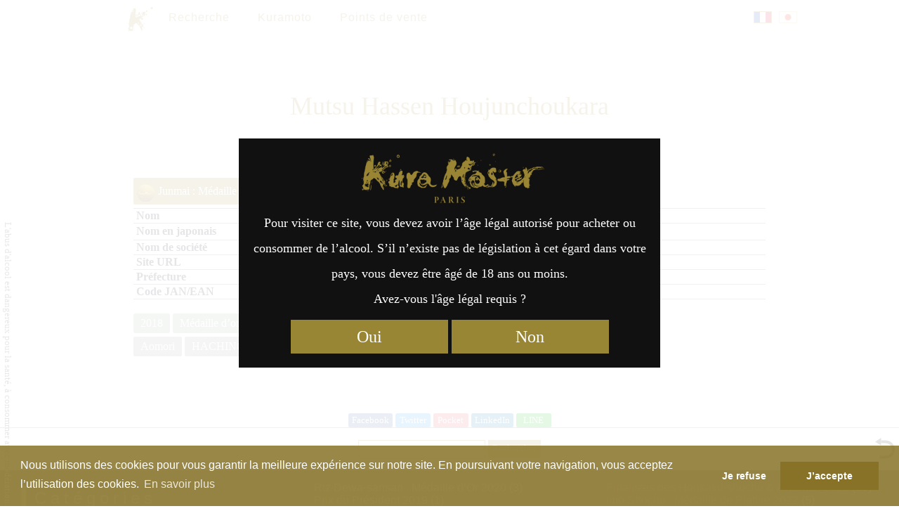

--- FILE ---
content_type: text/html; charset=UTF-8
request_url: https://kuramaster.com/search/fr/sake/n4947965004451
body_size: 14490
content:
<!DOCTYPE html>
<!--[if IE 7]>
<html class="ie ie7" lang="fr-FR">
<![endif]-->
<!--[if IE 8]>
<html class="ie ie8" lang="fr-FR">
<![endif]-->
<!--[if !(IE 7) | !(IE 8)  ]><!-->
<html lang="fr-FR">
<!--<![endif]-->
<head>
<meta charset="UTF-8" />
<meta name="viewport" content="width=device-width, initial-scale=1">
<link rel="profile" href="http://gmpg.org/xfn/11">

<link media="all" href="https://kuramaster.com/search/content/cache/autoptimize/css/autoptimize_615db60a483bd51b09800d993bd4b70e.css" rel="stylesheet"><title>Mutsu Hassen Houjunchoukara</title>
<meta name='robots' content='max-image-preview:large' />
<link rel="alternate" href="https://kuramaster.com/search/ja/sake/n4947965004451" hreflang="ja" />
<link rel="alternate" href="https://kuramaster.com/search/fr/sake/n4947965004451" hreflang="fr" />
<link rel='dns-prefetch' href='//cdnjs.cloudflare.com' />
<link rel='dns-prefetch' href='//s.w.org' />

<style id='global-styles-inline-css' type='text/css'>
body{--wp--preset--color--black: #000000;--wp--preset--color--cyan-bluish-gray: #abb8c3;--wp--preset--color--white: #ffffff;--wp--preset--color--pale-pink: #f78da7;--wp--preset--color--vivid-red: #cf2e2e;--wp--preset--color--luminous-vivid-orange: #ff6900;--wp--preset--color--luminous-vivid-amber: #fcb900;--wp--preset--color--light-green-cyan: #7bdcb5;--wp--preset--color--vivid-green-cyan: #00d084;--wp--preset--color--pale-cyan-blue: #8ed1fc;--wp--preset--color--vivid-cyan-blue: #0693e3;--wp--preset--color--vivid-purple: #9b51e0;--wp--preset--gradient--vivid-cyan-blue-to-vivid-purple: linear-gradient(135deg,rgba(6,147,227,1) 0%,rgb(155,81,224) 100%);--wp--preset--gradient--light-green-cyan-to-vivid-green-cyan: linear-gradient(135deg,rgb(122,220,180) 0%,rgb(0,208,130) 100%);--wp--preset--gradient--luminous-vivid-amber-to-luminous-vivid-orange: linear-gradient(135deg,rgba(252,185,0,1) 0%,rgba(255,105,0,1) 100%);--wp--preset--gradient--luminous-vivid-orange-to-vivid-red: linear-gradient(135deg,rgba(255,105,0,1) 0%,rgb(207,46,46) 100%);--wp--preset--gradient--very-light-gray-to-cyan-bluish-gray: linear-gradient(135deg,rgb(238,238,238) 0%,rgb(169,184,195) 100%);--wp--preset--gradient--cool-to-warm-spectrum: linear-gradient(135deg,rgb(74,234,220) 0%,rgb(151,120,209) 20%,rgb(207,42,186) 40%,rgb(238,44,130) 60%,rgb(251,105,98) 80%,rgb(254,248,76) 100%);--wp--preset--gradient--blush-light-purple: linear-gradient(135deg,rgb(255,206,236) 0%,rgb(152,150,240) 100%);--wp--preset--gradient--blush-bordeaux: linear-gradient(135deg,rgb(254,205,165) 0%,rgb(254,45,45) 50%,rgb(107,0,62) 100%);--wp--preset--gradient--luminous-dusk: linear-gradient(135deg,rgb(255,203,112) 0%,rgb(199,81,192) 50%,rgb(65,88,208) 100%);--wp--preset--gradient--pale-ocean: linear-gradient(135deg,rgb(255,245,203) 0%,rgb(182,227,212) 50%,rgb(51,167,181) 100%);--wp--preset--gradient--electric-grass: linear-gradient(135deg,rgb(202,248,128) 0%,rgb(113,206,126) 100%);--wp--preset--gradient--midnight: linear-gradient(135deg,rgb(2,3,129) 0%,rgb(40,116,252) 100%);--wp--preset--duotone--dark-grayscale: url('#wp-duotone-dark-grayscale');--wp--preset--duotone--grayscale: url('#wp-duotone-grayscale');--wp--preset--duotone--purple-yellow: url('#wp-duotone-purple-yellow');--wp--preset--duotone--blue-red: url('#wp-duotone-blue-red');--wp--preset--duotone--midnight: url('#wp-duotone-midnight');--wp--preset--duotone--magenta-yellow: url('#wp-duotone-magenta-yellow');--wp--preset--duotone--purple-green: url('#wp-duotone-purple-green');--wp--preset--duotone--blue-orange: url('#wp-duotone-blue-orange');--wp--preset--font-size--small: 13px;--wp--preset--font-size--medium: 20px;--wp--preset--font-size--large: 36px;--wp--preset--font-size--x-large: 42px;}.has-black-color{color: var(--wp--preset--color--black) !important;}.has-cyan-bluish-gray-color{color: var(--wp--preset--color--cyan-bluish-gray) !important;}.has-white-color{color: var(--wp--preset--color--white) !important;}.has-pale-pink-color{color: var(--wp--preset--color--pale-pink) !important;}.has-vivid-red-color{color: var(--wp--preset--color--vivid-red) !important;}.has-luminous-vivid-orange-color{color: var(--wp--preset--color--luminous-vivid-orange) !important;}.has-luminous-vivid-amber-color{color: var(--wp--preset--color--luminous-vivid-amber) !important;}.has-light-green-cyan-color{color: var(--wp--preset--color--light-green-cyan) !important;}.has-vivid-green-cyan-color{color: var(--wp--preset--color--vivid-green-cyan) !important;}.has-pale-cyan-blue-color{color: var(--wp--preset--color--pale-cyan-blue) !important;}.has-vivid-cyan-blue-color{color: var(--wp--preset--color--vivid-cyan-blue) !important;}.has-vivid-purple-color{color: var(--wp--preset--color--vivid-purple) !important;}.has-black-background-color{background-color: var(--wp--preset--color--black) !important;}.has-cyan-bluish-gray-background-color{background-color: var(--wp--preset--color--cyan-bluish-gray) !important;}.has-white-background-color{background-color: var(--wp--preset--color--white) !important;}.has-pale-pink-background-color{background-color: var(--wp--preset--color--pale-pink) !important;}.has-vivid-red-background-color{background-color: var(--wp--preset--color--vivid-red) !important;}.has-luminous-vivid-orange-background-color{background-color: var(--wp--preset--color--luminous-vivid-orange) !important;}.has-luminous-vivid-amber-background-color{background-color: var(--wp--preset--color--luminous-vivid-amber) !important;}.has-light-green-cyan-background-color{background-color: var(--wp--preset--color--light-green-cyan) !important;}.has-vivid-green-cyan-background-color{background-color: var(--wp--preset--color--vivid-green-cyan) !important;}.has-pale-cyan-blue-background-color{background-color: var(--wp--preset--color--pale-cyan-blue) !important;}.has-vivid-cyan-blue-background-color{background-color: var(--wp--preset--color--vivid-cyan-blue) !important;}.has-vivid-purple-background-color{background-color: var(--wp--preset--color--vivid-purple) !important;}.has-black-border-color{border-color: var(--wp--preset--color--black) !important;}.has-cyan-bluish-gray-border-color{border-color: var(--wp--preset--color--cyan-bluish-gray) !important;}.has-white-border-color{border-color: var(--wp--preset--color--white) !important;}.has-pale-pink-border-color{border-color: var(--wp--preset--color--pale-pink) !important;}.has-vivid-red-border-color{border-color: var(--wp--preset--color--vivid-red) !important;}.has-luminous-vivid-orange-border-color{border-color: var(--wp--preset--color--luminous-vivid-orange) !important;}.has-luminous-vivid-amber-border-color{border-color: var(--wp--preset--color--luminous-vivid-amber) !important;}.has-light-green-cyan-border-color{border-color: var(--wp--preset--color--light-green-cyan) !important;}.has-vivid-green-cyan-border-color{border-color: var(--wp--preset--color--vivid-green-cyan) !important;}.has-pale-cyan-blue-border-color{border-color: var(--wp--preset--color--pale-cyan-blue) !important;}.has-vivid-cyan-blue-border-color{border-color: var(--wp--preset--color--vivid-cyan-blue) !important;}.has-vivid-purple-border-color{border-color: var(--wp--preset--color--vivid-purple) !important;}.has-vivid-cyan-blue-to-vivid-purple-gradient-background{background: var(--wp--preset--gradient--vivid-cyan-blue-to-vivid-purple) !important;}.has-light-green-cyan-to-vivid-green-cyan-gradient-background{background: var(--wp--preset--gradient--light-green-cyan-to-vivid-green-cyan) !important;}.has-luminous-vivid-amber-to-luminous-vivid-orange-gradient-background{background: var(--wp--preset--gradient--luminous-vivid-amber-to-luminous-vivid-orange) !important;}.has-luminous-vivid-orange-to-vivid-red-gradient-background{background: var(--wp--preset--gradient--luminous-vivid-orange-to-vivid-red) !important;}.has-very-light-gray-to-cyan-bluish-gray-gradient-background{background: var(--wp--preset--gradient--very-light-gray-to-cyan-bluish-gray) !important;}.has-cool-to-warm-spectrum-gradient-background{background: var(--wp--preset--gradient--cool-to-warm-spectrum) !important;}.has-blush-light-purple-gradient-background{background: var(--wp--preset--gradient--blush-light-purple) !important;}.has-blush-bordeaux-gradient-background{background: var(--wp--preset--gradient--blush-bordeaux) !important;}.has-luminous-dusk-gradient-background{background: var(--wp--preset--gradient--luminous-dusk) !important;}.has-pale-ocean-gradient-background{background: var(--wp--preset--gradient--pale-ocean) !important;}.has-electric-grass-gradient-background{background: var(--wp--preset--gradient--electric-grass) !important;}.has-midnight-gradient-background{background: var(--wp--preset--gradient--midnight) !important;}.has-small-font-size{font-size: var(--wp--preset--font-size--small) !important;}.has-medium-font-size{font-size: var(--wp--preset--font-size--medium) !important;}.has-large-font-size{font-size: var(--wp--preset--font-size--large) !important;}.has-x-large-font-size{font-size: var(--wp--preset--font-size--x-large) !important;}
</style>



<script type='text/javascript' src='https://cdnjs.cloudflare.com/ajax/libs/jquery/1.10.2/jquery.min.js?ver=5.9.12' id='jquery-js'></script>

<link rel="https://api.w.org/" href="https://kuramaster.com/search/wp-json/" /><link rel="alternate" type="application/json" href="https://kuramaster.com/search/wp-json/wp/v2/posts/2033" /><link rel="canonical" href="https://kuramaster.com/search/fr/sake/n4947965004451" />
<link rel='shortlink' href='https://kuramaster.com/search/?p=2033' />
<link rel="alternate" type="application/json+oembed" href="https://kuramaster.com/search/wp-json/oembed/1.0/embed?url=https%3A%2F%2Fkuramaster.com%2Fsearch%2Ffr%2Fsake%2Fn4947965004451" />
<link rel="alternate" type="text/xml+oembed" href="https://kuramaster.com/search/wp-json/oembed/1.0/embed?url=https%3A%2F%2Fkuramaster.com%2Fsearch%2Ffr%2Fsake%2Fn4947965004451&#038;format=xml" />
<meta name="referrer" content="no-referrer-when-downgrade" />
		<style type="text/css" id="wp-custom-css">
			body.laureats-2025 .top-2025 th:first-child{background-image:none}
.top-2025.best5ex{display:none}		</style>
		
<script src="//cdnjs.cloudflare.com/ajax/libs/cookieconsent2/3.0.6/cookieconsent.min.js"></script>
<script>

window.addEventListener("load", function(){
window.cookieconsent.initialise({
	"palette": {
		"popup": {
			"background": "rgba(135,114,39,0.85)",
			"text": "#ffffff"
		},
		"button": {
			"background": "#877227",
			"text": "#ffffff"
		}
	},

	onPopupOpen: function(status) {
		var type = this.options.type;
		if (type == 'opt-in') enableCookies();
	},

	onInitialise: function (status) {
		var type = this.options.type;
		var didConsent = this.hasConsented();
		if (status == 'deny') {
			// disable cookies
			disableCookies();
		} else {
			// enable cookies
			enableCookies();
		}
	},

	onStatusChange: function(status, chosenBefore) {
		var type = this.options.type;
		var didConsent = this.hasConsented();
		if (type == 'opt-in' && didConsent) {
			// enable cookies
			enableCookies();
		}
		if (type == 'opt-out' && !didConsent) {
			// disable cookies
			disableCookies();
		}
	},

	onRevokeChoice: function() {
		var type = this.options.type;
		if (type == 'opt-in') {
			// disable cookies
			disableCookies();
		}
		if (type == 'opt-out') {
			// enable cookies
			enableCookies();
		}
	},

//	"theme": "edgeless",
	"type": "opt-out",
	"content": {
		"message": "Nous utilisons des cookies pour vous garantir la meilleure expérience sur notre site. En poursuivant votre navigation, vous acceptez l’utilisation des cookies.",
		"dismiss": "J’accepte",
		"allow": "J’accepte",
		"deny": "Je refuse",
		"link": "En savoir plus",
		"href": "https://policies.google.com/technologies/cookies?hl=fr_FR"
	}
})});

function enableCookies(){
	(function(w,d,s,l,i){w[l]=w[l]||[];w[l].push({'gtm.start':
new Date().getTime(),event:'gtm.js'});var f=d.getElementsByTagName(s)[0],
j=d.createElement(s),dl=l!='dataLayer'?'&l='+l:'';j.async=true;j.src=
'https://www.googletagmanager.com/gtm.js?id='+i+dl;f.parentNode.insertBefore(j,f);
})(window,document,'script','dataLayer','GTM-WN8LGQW');

  (function(i,s,o,g,r,a,m){i['GoogleAnalyticsObject']=r;i[r]=i[r]||function(){
  (i[r].q=i[r].q||[]).push(arguments)},i[r].l=1*new Date();a=s.createElement(o),
  m=s.getElementsByTagName(o)[0];a.async=1;a.src=g;m.parentNode.insertBefore(a,m)
  })(window,document,'script','https://www.google-analytics.com/analytics.js','ga');

  ga('create', 'UA-91268340-1', 'auto');
  ga('send', 'pageview');
}
function disableCookies(){
	window['ga-disable-UA-91268340-1'] = true;
	$.removeCookie("_ga", {expires:-1, path:"/"});
	$.removeCookie("_gid", {expires:-1, path:"/"});
	$.removeCookie("mw-wp-form-token", {expires:-1, path:"/"});
	$.removeCookie("mw-wp-form_session_mw-wp-form-80", {expires:-1, path:"/"});
	$.removeCookie("mw-wp-form_session_mw-wp-form-85", {expires:-1, path:"/"});
	$.removeCookie("modal", {expires:-1, path:"/"});
}

</script>

<meta property="og:url" content="https://kuramaster.com/search/fr/sake/n4947965004451" />
<meta property="og:type" content="article" />
<meta property="og:site_name" content="Kura Master" />
<meta property="og:title" content="Mutsu Hassen Houjunchoukara " />
<meta property="twitter:title" content="Mutsu Hassen Houjunchoukara " />
<meta property="og:description" content="Junmai : Médaille d’Or 2018, " />
<meta property="twitter:description" content="Junmai : Médaille d’Or 2018, " />
<meta property="og:image" content="https://kuramaster.com/search/content/uploads/2021/07/logo-kura-master-paris-ogp.png" />
<meta property="og:image:secure_url" content="https://kuramaster.com/search/content/uploads/2021/07/logo-kura-master-paris-ogp.png" />
<meta property="og:image:width" content="1200" />
<meta property="og:image:height" content="630" />
<meta property="article:publisher" content="https://www.facebook.com/kuramasterdeparis" />
<meta property="og:locale" content="fr_FR" />
<meta property="fb:page_id" content="632451106952422" />
<meta name="twitter:card" content="summary_large_image">
<meta name="twitter:site" content="@kuramasterparis">
</head>

<body class="post-template-default single single-post postid-2033 single-format-standard n4947965004451  sake n4947965004451 fr">
<!-- Google Tag Manager (noscript) -->
<noscript><iframe src="https://www.googletagmanager.com/ns.html?id=GTM-WN8LGQW"
height="0" width="0" style="display:none;visibility:hidden"></iframe></noscript>
<!-- End Google Tag Manager (noscript) -->

<header class="header">

<nav id="menu">
<div class="menu-wrapper">

<div class="menu-menu-fr-container"><ul id="menu-menu-fr" class="menu"><li id="menu-item-588" class="site-top-link menu-item menu-item-type-custom menu-item-object-custom menu-item-588"><a href="https://kuramaster.com/fr/">Accueil</a></li>
<li id="menu-item-592" class="menu-item menu-item-type-post_type menu-item-object-page menu-item-home menu-item-592"><a href="https://kuramaster.com/search/fr/">Recherche</a></li>
<li id="menu-item-5516" class="menu-item menu-item-type-post_type menu-item-object-page menu-item-5516"><a href="https://kuramaster.com/search/fr/kuramoto/">Kuramoto</a></li>
<li id="menu-item-11263" class="menu-item menu-item-type-custom menu-item-object-custom menu-item-11263"><a href="https://kuramaster.com/search/fr/dealers/">Points de vente</a></li>
</ul></div>
<ul id="abc-lang-nav">	<li class="lang-item lang-item-82 lang-item-ja lang-item-first"><a  lang="ja" hreflang="ja" href="https://kuramaster.com/search/ja/sake/n4947965004451">日本語</a></li>
	<li class="lang-item lang-item-123 lang-item-fr current-lang"><a  lang="fr-FR" hreflang="fr-FR" href="https://kuramaster.com/search/fr/sake/n4947965004451">Français</a></li>
</ul>
</div><!-- menu-wrapper -->
</nav>

</header>

<div id="content">
	<div class="entry">

		<h1 class="entry-title"><span class="lang-fr">Mutsu Hassen Houjunchoukara</span> </h1>

<span class="btn-category"><a href="https://kuramaster.com/search/fr/category/sake/junmai-2018-gold-fr/" class="sake junmai-2018-gold-fr junmai 2018 gold fr">Junmai : Médaille d’Or 2018</a> </span>

<table id="_data"><tr><th class="c_0"></th><td>Mutsu Hassen Houjunchoukara</td></tr><tr><th class="c_1"></th><td>陸奥八仙　芳醇超辛</td></tr><tr><th class="c_2"></th><td><span class="lang-fr">Hachinohe Shuzo CO.,LTD</span> <span class="lang-ja">八戸酒造株式会社</span></td></tr><tr><th class="c_3"></th><td><a href="https://www.mutsu8000.com/" rel="noopener" target="_blank">https://www.mutsu8000.com/</a></td></tr><tr><th class="c_4"></th><td><span class="lang-fr">Aomori</span> <span class="lang-ja">青森県</span></td></tr><tr><th class="d_0"></th><td><span class="value">4947965004451</span></td></tr></table>

		<div class="metadata clear">

<span class="btn-wrap">
<span class="btn-tags"><a href="https://kuramaster.com/search/fr/tag/2018-fr/" rel="tag">2018</a> <a href="https://kuramaster.com/search/fr/tag/medaille-dor-fr/" rel="tag">Médaille d’or</a> <a href="https://kuramaster.com/search/fr/tag/junmai-fr/" rel="tag">Junmai</a><br /></span>
<span class="btn-term"><a href="https://kuramaster.com/search/fr/region/aomori/" rel="tag">Aomori</a></span>
<span class="btn-term"><a href="https://kuramaster.com/search/fr/kuramoto/hachinohe-shuzo-co-ltd-fr/" rel="tag">HACHINOHE SHUZO</a></span>
</span><!---->
<span class="btn-term btn-dealer"></span><br />
<span class="btn-purchase"></span>

		</div>

		
		
<!-- You can start editing here. -->


			<!-- If comments are closed. -->
		<p class="nocomments"></p>

	

	</div><!-- entry -->



</div><!-- content -->


<script type="text/javascript"><!--
function window_open(lien){
	window = window.open(lien,"","width=680,height=480,scrollbars=yes,status=no,toolbar=no,resizable=yes");
	window.focus();
}
//-->
</script>

<div class="sns">
	<a class="facebook" href="https://www.facebook.com/share.php?u=https%3A%2F%2Fkuramaster.com%2Fsearch%2Ffr%2Fsake%2Fn4947965004451&t=Mutsu Hassen Houjunchoukara  - Kura Master" onclick="window_open(this.href);return false;" target="_blank" rel="nofollow">Facebook</a>
	<a class="twitter" href="https://twitter.com/share?url=https%3A%2F%2Fkuramaster.com%2Fsearch%2Ffr%2Fsake%2Fn4947965004451&text=Mutsu Hassen Houjunchoukara  - Kura Master" target="_blank" rel="nofollow">Twitter</a>
	<a class="pocket" href="https://getpocket.com/edit?url=https%3A%2F%2Fkuramaster.com%2Fsearch%2Ffr%2Fsake%2Fn4947965004451" onclick="window_open(this.href);return false;" target="_blank" rel="nofollow">Pocket</a>
	<a class="linkedin" target="_blank" href="https://www.linkedin.com/shareArticle?mini=true&url=https%3A%2F%2Fkuramaster.com%2Fsearch%2Ffr%2Fsake%2Fn4947965004451&title=Mutsu Hassen Houjunchoukara  - Kura Master" onclick="window_open(this.href);return false;" target="_blank" rel="nofollow">LinkedIn</a>
	<a class="line" href="https://line.naver.jp/R/msg/text/?url=https%3A%2F%2Fkuramaster.com%2Fsearch%2Ffr%2Fsake%2Fn4947965004451" onclick="window_open(this.href);return false;" target="_blank" rel="nofollow">LINE</a>
</div>
</div>


<style type="text/css" media="all">
#caution{
	position:absolute;
	left:3px;
	top:300px;
	z-index:8;
	mix-blend-mode:difference;
	color:#ddd;
	font-size:13px;
	-moz-transition:	opacity 1s ease;
	-webkit-transition:	opacity 1s ease;
	-o-transition:		opacity 1s ease;
	-ms-transition:		opacity 1s ease;
	transition:			opacity 1s ease;
}
.fadeout{opacity:0;}
#caution.fr{
	transform-origin:left bottom;
	-o-transform-origin:left bottom;
	transform:rotate(90deg);
	-o-transform:rotate(90deg);
	white-space:nowrap;
	left:0px;
}
#caution.ja{
	padding-top:20px;
	width:1.1em;
	line-height:1em;
}
#caution.stick{
	position:fixed;
	top:30px;
}
@media screen and (min-width:480px){
	#caution.ja{left:5px;}
	#caution.fr{left:3px;}
}
</style>

<div id="caution" class="fr">L'abus d'alcool est dangereux pour la santé, à consommer avec modération.</div>

<script>
window.addEventListener('scroll', function(){
	const item = document.querySelector('#caution');
	if(window.scrollY > 270){
		item.classList.add('stick');
	}else{
		item.classList.remove('stick');
	}
});
(function(){
	var sec = 3;
	var item = document.querySelector('#caution');
	var events = ['scroll', 'keydown', 'click'];
	var timeoutId;

	function setTimer() {
		timeoutId = setTimeout(hideCaution, sec * 1000);
	}
	function resetTimer() {
		clearTimeout(timeoutId);
		item.classList.remove('fadeout');
		setTimer();
	}

	function setEvents(func) {
		var len = events.length;
		while (len--) {
			addEventListener(events[len], func, false);
		}
	}

	function hideCaution() {
		item.classList.add('fadeout');
	}

	setTimer();
	setEvents(resetTimer);
})();
</script>
<footer id="footer">

<aside class="padding-top padding-bottom">
<div class="widget-wrap"><div class="widget widget_search"><form role="search" method="get" id="searchform" class="searchform" action="https://kuramaster.com/search/fr/">
				<div>
					<label class="screen-reader-text" for="s">Rechercher :</label>
					<input type="text" value="" name="s" id="s" />
					<input type="submit" id="searchsubmit" value="Rechercher" />
				</div>
			</form></div></div></aside>

<aside class="columns padding-top">
<div class="widget-wrap"><div class="widget widget_categories"><h2>Catégories</h2>
			<ul>
					<li class="cat-item cat-item-509"><a href="https://kuramaster.com/search/fr/category/sake/">Saké japonais</a> (1 730)
<ul class='children'>
	<li class="cat-item cat-item-6252"><a href="https://kuramaster.com/search/fr/category/sake/president-2025/">Prix du Président 2025</a> (1)
</li>
	<li class="cat-item cat-item-6254"><a href="https://kuramaster.com/search/fr/category/sake/alliance-gastronomique-2025/">Prix Alliance Gastronomie 2025</a> (1)
</li>
	<li class="cat-item cat-item-6256"><a href="https://kuramaster.com/search/fr/category/sake/jury-2025/">Prix du Jury Kura Master 2025</a> (8)
</li>
	<li class="cat-item cat-item-6260"><a href="https://kuramaster.com/search/fr/category/sake/top-2025/">Prix d&#039;excellence 2025</a> (30)
</li>
	<li class="cat-item cat-item-6258"><a href="https://kuramaster.com/search/fr/category/sake/finalists-2025/">Finalistes 2025</a> (50)
</li>
	<li class="cat-item cat-item-6262"><a href="https://kuramaster.com/search/fr/category/sake/sake-sparkling-2025-platinum/">Saké Sparkling : Médaille de Platine 2025</a> (7)
</li>
	<li class="cat-item cat-item-6264"><a href="https://kuramaster.com/search/fr/category/sake/sake-sparkling-2025-gold/">Saké Sparkling : Médaille d’Or 2025</a> (12)
</li>
	<li class="cat-item cat-item-6266"><a href="https://kuramaster.com/search/fr/category/sake/junmai-daiginjo-1-35-2025-platinum/">Junmai Daiginjo (1 – 35%) Médaille de Platine 2025</a> (14)
</li>
	<li class="cat-item cat-item-6268"><a href="https://kuramaster.com/search/fr/category/sake/junmai-daiginjo-1-35-2025-gold/">Junmai Daiginjo (1 – 35%) Médaille d’Or 2025</a> (27)
</li>
	<li class="cat-item cat-item-6270"><a href="https://kuramaster.com/search/fr/category/sake/junmai-daiginjo-36-50-2025-platinum/">Junmai Daiginjo (36% – 50%) Médaille de Platine 2025</a> (35)
</li>
	<li class="cat-item cat-item-6272"><a href="https://kuramaster.com/search/fr/category/sake/junmai-daiginjo-36-50-2025-gold/">Junmai Daiginjo (36% – 50%) Médaille d’Or 2025</a> (69)
</li>
	<li class="cat-item cat-item-6274"><a href="https://kuramaster.com/search/fr/category/sake/junmai-51-65-2025-platinum/">Junmai (51 – 65%) Médaille de Platine 2025</a> (35)
</li>
	<li class="cat-item cat-item-6276"><a href="https://kuramaster.com/search/fr/category/sake/junmai-51-65-2025-gold/">Junmai (51 – 65%) Médaille d’Or 2025</a> (70)
</li>
	<li class="cat-item cat-item-6278"><a href="https://kuramaster.com/search/fr/category/sake/junmai-66-100-2025-platinum/">Junmai (66 – 100%) Médaille de Platine 2025</a> (6)
</li>
	<li class="cat-item cat-item-6280"><a href="https://kuramaster.com/search/fr/category/sake/junmai-66-100-2025-gold/">Junmai (66 – 100%) Médaille d’Or 2025</a> (10)
</li>
	<li class="cat-item cat-item-6282"><a href="https://kuramaster.com/search/fr/category/sake/daiginjo-2025-platinum/">Daiginjo : Médaille de Platine 2025</a> (11)
</li>
	<li class="cat-item cat-item-6284"><a href="https://kuramaster.com/search/fr/category/sake/daiginjo-2025-gold/">Daiginjo : Médaille d’Or 2025</a> (18)
</li>
	<li class="cat-item cat-item-6286"><a href="https://kuramaster.com/search/fr/category/sake/classic-fermentation-2025-platinum/">Moto Classique : Médaille de Platine 2025</a> (8)
</li>
	<li class="cat-item cat-item-6288"><a href="https://kuramaster.com/search/fr/category/sake/classic-fermentation-2025-gold/">Moto Classique : Médaille d’Or 2025</a> (17)
</li>
	<li class="cat-item cat-item-6290"><a href="https://kuramaster.com/search/fr/category/sake/vintage-2025-platinum/">Sakés Vieillis : Médaille de Platine 2025</a> (7)
</li>
	<li class="cat-item cat-item-6292"><a href="https://kuramaster.com/search/fr/category/sake/vintage-2025-gold/">Sakés Vieillis : Médaille d’Or 2025</a> (12)
</li>
	<li class="cat-item cat-item-5460"><a href="https://kuramaster.com/search/fr/category/sake/president-2024/">Prix du Président 2024</a> (1)
</li>
	<li class="cat-item cat-item-5462"><a href="https://kuramaster.com/search/fr/category/sake/alliance-gastronomique-2024/">Prix Alliance Gastronomie 2024</a> (1)
</li>
	<li class="cat-item cat-item-5464"><a href="https://kuramaster.com/search/fr/category/sake/jury-2024/">Prix du Jury Kura Master 2024</a> (6)
</li>
	<li class="cat-item cat-item-5466"><a href="https://kuramaster.com/search/fr/category/sake/top-2024/">Top 24 des Sakés 2024</a> (24)
</li>
	<li class="cat-item cat-item-5468"><a href="https://kuramaster.com/search/fr/category/sake/finalists-2024/">Finalistes 2024</a> (40)
</li>
	<li class="cat-item cat-item-5470"><a href="https://kuramaster.com/search/fr/category/sake/junmai-2024-platinum/">Junmai : Médaille de Platine 2024</a> (41)
</li>
	<li class="cat-item cat-item-5472"><a href="https://kuramaster.com/search/fr/category/sake/junmai-2024-gold/">Junmai : Médaille d’Or 2024</a> (82)
</li>
	<li class="cat-item cat-item-5474"><a href="https://kuramaster.com/search/fr/category/sake/daiginjo-2024-platinum/">Daiginjo : Médaille de Platine 2024</a> (10)
</li>
	<li class="cat-item cat-item-5476"><a href="https://kuramaster.com/search/fr/category/sake/daiginjo-2024-gold/">Daiginjo : Médaille d’Or 2024</a> (19)
</li>
	<li class="cat-item cat-item-5478"><a href="https://kuramaster.com/search/fr/category/sake/junmai-daiginjo-2024-platinum/">Junmai Daiginjo : Médaille de Platine 2024</a> (55)
</li>
	<li class="cat-item cat-item-5481"><a href="https://kuramaster.com/search/fr/category/sake/junmai-daiginjo-2024-gold/">Junmai Daiginjo : Médaille d’Or 2024</a> (110)
</li>
	<li class="cat-item cat-item-5483"><a href="https://kuramaster.com/search/fr/category/sake/sake-sparkling-2024-platinum/">Saké Sparkling : Médaille de Platine 2024</a> (6)
</li>
	<li class="cat-item cat-item-5485"><a href="https://kuramaster.com/search/fr/category/sake/sake-sparkling-2024-gold/">Saké Sparkling : Médaille d’Or 2024</a> (14)
</li>
	<li class="cat-item cat-item-5487"><a href="https://kuramaster.com/search/fr/category/sake/classic-fermentation-2024-platinum/">Moto Classique : Médaille de Platine 2024</a> (14)
</li>
	<li class="cat-item cat-item-5489"><a href="https://kuramaster.com/search/fr/category/sake/classic-fermentation-2024-gold/">Moto Classique : Médaille d’Or 2024</a> (27)
</li>
	<li class="cat-item cat-item-5491"><a href="https://kuramaster.com/search/fr/category/sake/vintage-2024-platinum/">Sakés Vieillis : Médaille de Platine 2024</a> (8)
</li>
	<li class="cat-item cat-item-5493"><a href="https://kuramaster.com/search/fr/category/sake/vintage-2024-gold/">Sakés Vieillis : Médaille d’Or 2024</a> (17)
</li>
	<li class="cat-item cat-item-4547"><a href="https://kuramaster.com/search/fr/category/sake/president-2023-fr/">Prix du Président 2023</a> (1)
</li>
	<li class="cat-item cat-item-4551"><a href="https://kuramaster.com/search/fr/category/sake/jury-2023-fr/">Prix du Jury 2023</a> (5)
</li>
	<li class="cat-item cat-item-4553"><a href="https://kuramaster.com/search/fr/category/sake/top-2023/">Top 16 des Sakés 2023</a> (16)
</li>
	<li class="cat-item cat-item-4555"><a href="https://kuramaster.com/search/fr/category/sake/finalists-2023/">Finalistes 2023</a> (34)
</li>
	<li class="cat-item cat-item-4557"><a href="https://kuramaster.com/search/fr/category/sake/junmai-2023-platinum-fr/">Junmai : Médaille de Platine 2023</a> (42)
</li>
	<li class="cat-item cat-item-4559"><a href="https://kuramaster.com/search/fr/category/sake/junmai-2023-gold-fr/">Junmai : Médaille d’Or 2023</a> (89)
</li>
	<li class="cat-item cat-item-4561"><a href="https://kuramaster.com/search/fr/category/sake/junmai-daiginjo-2023-platinum-fr/">Junmai Daiginjo : Médaille de Platine 2023</a> (47)
</li>
	<li class="cat-item cat-item-4563"><a href="https://kuramaster.com/search/fr/category/sake/junmai-daiginjo-2023-gold-fr/">Junmai Daiginjo : Médaille d’Or 2023</a> (99)
</li>
	<li class="cat-item cat-item-4565"><a href="https://kuramaster.com/search/fr/category/sake/sake-sparkling-2023-platinum-fr/">Saké Sparkling : Médaille de Platine 2023</a> (7)
</li>
	<li class="cat-item cat-item-4567"><a href="https://kuramaster.com/search/fr/category/sake/sake-sparkling-2023-gold-fr/">Saké Sparkling : Médaille d’Or 2023</a> (13)
</li>
	<li class="cat-item cat-item-4569"><a href="https://kuramaster.com/search/fr/category/sake/classic-fermentation-2023-platinum-fr/">Moto Classique : Médaille de Platine 2023</a> (13)
</li>
	<li class="cat-item cat-item-4571"><a href="https://kuramaster.com/search/fr/category/sake/classic-fermentation-2023-gold-fr/">Moto Classique : Médaille d’Or 2023</a> (26)
</li>
	<li class="cat-item cat-item-4573"><a href="https://kuramaster.com/search/fr/category/sake/vintage-2023-platinum-fr/">Sakés Vieillis : Médaille de Platine 2023</a> (8)
</li>
	<li class="cat-item cat-item-4575"><a href="https://kuramaster.com/search/fr/category/sake/vintage-2023-gold-fr/">Sakés Vieillis : Médaille d’Or 2023</a> (15)
</li>
	<li class="cat-item cat-item-3797"><a href="https://kuramaster.com/search/fr/category/sake/president-2022-fr/">Prix du Président 2022</a> (1)
</li>
	<li class="cat-item cat-item-3799"><a href="https://kuramaster.com/search/fr/category/sake/alliance-gastronomique-2022-fr/">Prix Alliance Gastronomie 2022</a> (1)
</li>
	<li class="cat-item cat-item-3801"><a href="https://kuramaster.com/search/fr/category/sake/jury-2022-fr/">Prix du Jury Kura Master 2022</a> (5)
</li>
	<li class="cat-item cat-item-3803"><a href="https://kuramaster.com/search/fr/category/sake/top-2022/">Top 16 des Sakés 2022</a> (16)
</li>
	<li class="cat-item cat-item-3805"><a href="https://kuramaster.com/search/fr/category/sake/finalists-2022/">Finalistes 2022</a> (32)
</li>
	<li class="cat-item cat-item-3807"><a href="https://kuramaster.com/search/fr/category/sake/junmai-2022-platinum-fr/">Junmai : Médaille de Platine 2022</a> (45)
</li>
	<li class="cat-item cat-item-3809"><a href="https://kuramaster.com/search/fr/category/sake/junmai-2022-gold-fr/">Junmai : Médaille d’Or 2022</a> (92)
</li>
	<li class="cat-item cat-item-3811"><a href="https://kuramaster.com/search/fr/category/sake/junmai-daiginjo-2022-platinum-fr/">Junmai Daiginjo : Médaille de Platine 2022</a> (50)
</li>
	<li class="cat-item cat-item-3813"><a href="https://kuramaster.com/search/fr/category/sake/junmai-daiginjo-2022-gold-fr/">Junmai Daiginjo : Médaille d’Or 2022</a> (102)
</li>
	<li class="cat-item cat-item-3815"><a href="https://kuramaster.com/search/fr/category/sake/sake-sparkling-2022-platinum-fr/">Saké Sparkling : Médaille de Platine 2022</a> (7)
</li>
	<li class="cat-item cat-item-3817"><a href="https://kuramaster.com/search/fr/category/sake/sake-sparkling-2022-gold-fr/">Saké Sparkling : Médaille d’Or 2022</a> (13)
</li>
	<li class="cat-item cat-item-3819"><a href="https://kuramaster.com/search/fr/category/sake/kimoto-2022-platinum-fr/">Kimoto : Médaille de Platine 2022</a> (8)
</li>
	<li class="cat-item cat-item-3821"><a href="https://kuramaster.com/search/fr/category/sake/kimoto-2022-gold-fr/">Kimoto : Médaille d’Or 2022</a> (16)
</li>
	<li class="cat-item cat-item-3823"><a href="https://kuramaster.com/search/fr/category/sake/vintage-2022-platinum-fr/">Sakés Vieillis : Médaille de Platine 2022</a> (11)
</li>
	<li class="cat-item cat-item-3825"><a href="https://kuramaster.com/search/fr/category/sake/vintage-2022-gold-fr/">Sakés Vieillis : Médaille d’Or 2022</a> (22)
</li>
	<li class="cat-item cat-item-3028"><a href="https://kuramaster.com/search/fr/category/sake/president-2021-fr/">Prix du Président 2021</a> (1)
</li>
	<li class="cat-item cat-item-3030"><a href="https://kuramaster.com/search/fr/category/sake/jury-2021-fr/">Prix du Jury Kura Master 2021</a> (5)
</li>
	<li class="cat-item cat-item-3026"><a href="https://kuramaster.com/search/fr/category/sake/top-2021-fr/">Top 16 des Sakés 2021</a> (16)
</li>
	<li class="cat-item cat-item-3032"><a href="https://kuramaster.com/search/fr/category/sake/junmai-2021-platinum-fr/">Junmai : Médaille de Platine 2021</a> (45)
</li>
	<li class="cat-item cat-item-3034"><a href="https://kuramaster.com/search/fr/category/sake/junmai-2021-gold-fr/">Junmai : Médaille d’Or 2021</a> (91)
</li>
	<li class="cat-item cat-item-3036"><a href="https://kuramaster.com/search/fr/category/sake/junmai-daiginjo-2021-platinum-fr/">Junmai Daiginjo : Médaille de Platine 2021</a> (44)
</li>
	<li class="cat-item cat-item-3038"><a href="https://kuramaster.com/search/fr/category/sake/junmai-daiginjo-2021-gold-fr/">Junmai Daiginjo : Médaille d’Or 2021</a> (90)
</li>
	<li class="cat-item cat-item-3040"><a href="https://kuramaster.com/search/fr/category/sake/sake-sparkling-2021-platinum-fr/">Saké Sparkling : Médaille de Platine 2021</a> (5)
</li>
	<li class="cat-item cat-item-3042"><a href="https://kuramaster.com/search/fr/category/sake/sake-sparkling-2021-gold-fr/">Saké Sparkling : Médaille d’Or 2021</a> (11)
</li>
	<li class="cat-item cat-item-3044"><a href="https://kuramaster.com/search/fr/category/sake/gohyakumangoku-2021-platinum-fr/">Variété de riz : Gohyakumangoku : Médaille de Platine 2021</a> (6)
</li>
	<li class="cat-item cat-item-3046"><a href="https://kuramaster.com/search/fr/category/sake/gohyakumangoku-2021-gold-fr/">Variété de riz : Gohyakumangoku : Médaille d’Or 2021</a> (11)
</li>
	<li class="cat-item cat-item-3048"><a href="https://kuramaster.com/search/fr/category/sake/miyamanishiki-2021-platinum-fr/">Variété de riz : Miyama-nishiki : Médaille de Platine 2021</a> (4)
</li>
	<li class="cat-item cat-item-3050"><a href="https://kuramaster.com/search/fr/category/sake/miyamanishiki-2021-gold-fr/">Variété de riz : Miyama-nishiki : Médaille d’Or 2021</a> (9)
</li>
	<li class="cat-item cat-item-2775"><a href="https://kuramaster.com/search/fr/category/sake/president-2020-fr/">Prix du Président 2020</a> (1)
</li>
	<li class="cat-item cat-item-2777"><a href="https://kuramaster.com/search/fr/category/sake/jury-2020-fr/">Prix du Jury 2020</a> (6)
</li>
	<li class="cat-item cat-item-2779"><a href="https://kuramaster.com/search/fr/category/sake/top-2020-fr/">Top 18 des Sakés 2020</a> (18)
</li>
	<li class="cat-item cat-item-2781"><a href="https://kuramaster.com/search/fr/category/sake/junmai-2020-platinum-fr/">Junmai : Médaille de Platine 2020</a> (38)
</li>
	<li class="cat-item cat-item-2783"><a href="https://kuramaster.com/search/fr/category/sake/junmai-2020-gold-fr/">Junmai : Médaille d’Or 2020</a> (79)
</li>
	<li class="cat-item cat-item-2785"><a href="https://kuramaster.com/search/fr/category/sake/junmai-daiginjo-2020-platinum-fr/">Junmai Daiginjo : Médaille de Platine 2020</a> (34)
</li>
	<li class="cat-item cat-item-2787"><a href="https://kuramaster.com/search/fr/category/sake/junmai-daiginjo-2020-gold-fr/">Junmai Daiginjo : Médaille d’Or 2020</a> (71)
</li>
	<li class="cat-item cat-item-2789"><a href="https://kuramaster.com/search/fr/category/sake/sake-sparkling-2020-platinum-fr/">Saké Sparkling : Médaille de Platine 2020</a> (3)
</li>
	<li class="cat-item cat-item-2791"><a href="https://kuramaster.com/search/fr/category/sake/sake-sparkling-2020-gold-fr/">Saké Sparkling : Médaille d’Or 2020</a> (9)
</li>
	<li class="cat-item cat-item-2793"><a href="https://kuramaster.com/search/fr/category/sake/yamadanishiki-2020-platinum-fr/">Riz Yamada-Nishiki : Médaille de Platine 2020</a> (3)
</li>
	<li class="cat-item cat-item-2795"><a href="https://kuramaster.com/search/fr/category/sake/yamadanishiki-2020-gold-fr/">Riz Yamada-Nishiki : Médaille d’Or 2020</a> (15)
</li>
	<li class="cat-item cat-item-2797"><a href="https://kuramaster.com/search/fr/category/sake/omachi-2020-platinum-fr/">Riz Omachi : Médaille de Platine 2020</a> (3)
</li>
	<li class="cat-item cat-item-2799"><a href="https://kuramaster.com/search/fr/category/sake/omachi-2020-gold-fr/">Riz Omachi : Médaille d’Or 2020</a> (11)
</li>
	<li class="cat-item cat-item-2801"><a href="https://kuramaster.com/search/fr/category/sake/dewasansan-2020-platinum-fr/">Riz Dewa-sansan : Médaille de Platine 2020</a> (3)
</li>
	<li class="cat-item cat-item-2803"><a href="https://kuramaster.com/search/fr/category/sake/dewasansan-2020-gold-fr/">Riz Dewa-sansan : Médaille d’Or 2020</a> (3)
</li>
	<li class="cat-item cat-item-797"><a href="https://kuramaster.com/search/fr/category/sake/president-2019-fr/">Prix du Président 2019</a> (1)
</li>
	<li class="cat-item cat-item-799"><a href="https://kuramaster.com/search/fr/category/sake/jury-2019-fr/">Prix du Jury 2019</a> (4)
</li>
	<li class="cat-item cat-item-795"><a href="https://kuramaster.com/search/fr/category/sake/top-2019-fr/">Top 14 des Sakés 2019</a> (14)
</li>
	<li class="cat-item cat-item-787"><a href="https://kuramaster.com/search/fr/category/sake/junmai-2019-platinum-fr/">Junmai : Médaille de Platine 2019</a> (34)
</li>
	<li class="cat-item cat-item-791"><a href="https://kuramaster.com/search/fr/category/sake/junmai-2019-gold-fr/">Junmai : Médaille d’Or 2019</a> (78)
</li>
	<li class="cat-item cat-item-789"><a href="https://kuramaster.com/search/fr/category/sake/junmai-daiginjo-2019-platinum-fr/">Junmai Daiginjo : Médaille de Platine 2019</a> (32)
</li>
	<li class="cat-item cat-item-793"><a href="https://kuramaster.com/search/fr/category/sake/junmai-daiginjo-2019-gold-fr/">Junmai Daiginjo : Médaille d’Or 2019</a> (75)
</li>
	<li class="cat-item cat-item-801"><a href="https://kuramaster.com/search/fr/category/sake/sparkling-standard-2019-platinum-fr/">Sparkling Standard : Médaille de Platine 2019</a> (3)
</li>
	<li class="cat-item cat-item-803"><a href="https://kuramaster.com/search/fr/category/sake/sparkling-standard-2019-gold-fr/">Sparkling Standard : Médaille d’Or 2019</a> (7)
</li>
	<li class="cat-item cat-item-805"><a href="https://kuramaster.com/search/fr/category/sake/sparkling-soft-2019-platinum-fr/">Sparkling Soft : Médaille de Platine 2019</a> (3)
</li>
	<li class="cat-item cat-item-807"><a href="https://kuramaster.com/search/fr/category/sake/sparkling-soft-2019-gold-fr/">Sparkling Soft : Médaille d’Or 2019</a> (3)
</li>
	<li class="cat-item cat-item-783"><a href="https://kuramaster.com/search/fr/category/sake/president-2018-fr/">Prix du Président 2018</a> (1)
</li>
	<li class="cat-item cat-item-785"><a href="https://kuramaster.com/search/fr/category/sake/jury-2018-fr/">Prix du Jury 2018</a> (3)
</li>
	<li class="cat-item cat-item-781"><a href="https://kuramaster.com/search/fr/category/sake/top-2018-fr/">Top 12 des Sakés 2018</a> (12)
</li>
	<li class="cat-item cat-item-771"><a href="https://kuramaster.com/search/fr/category/sake/junmai-2018-platinum-fr/">Junmai : Médaille de Platine 2018</a> (10)
</li>
	<li class="cat-item cat-item-775"><a href="https://kuramaster.com/search/fr/category/sake/junmai-2018-gold-fr/">Junmai : Médaille d’Or 2018</a> (25)
</li>
	<li class="cat-item cat-item-769"><a href="https://kuramaster.com/search/fr/category/sake/junmai-daiginjo-junmai-ginjo-2018-platinum-fr/">Junmai Daiginjo &amp; Junmai Ginjo : Médaille de Platine 2018</a> (62)
</li>
	<li class="cat-item cat-item-773"><a href="https://kuramaster.com/search/fr/category/sake/junmai-daiginjo-junmai-ginjo-2018-gold-fr/">Junmai Daiginjo &amp; Junmai Ginjo : Médaille d’Or 2018</a> (107)
</li>
	<li class="cat-item cat-item-777"><a href="https://kuramaster.com/search/fr/category/sake/nigori-2018-platinum-fr/">Nigori : Médaille de Platine 2018</a> (3)
</li>
	<li class="cat-item cat-item-779"><a href="https://kuramaster.com/search/fr/category/sake/nigori-2018-gold-fr/">Nigori : Médaille d’Or 2018</a> (6)
</li>
	<li class="cat-item cat-item-522"><a href="https://kuramaster.com/search/fr/category/sake/president-2017-fr/">Prix du Président 2017</a> (1)
</li>
	<li class="cat-item cat-item-520"><a href="https://kuramaster.com/search/fr/category/sake/jury-2017-fr/">Prix du Jury 2017</a> (1)
</li>
	<li class="cat-item cat-item-527"><a href="https://kuramaster.com/search/fr/category/sake/top-2017-fr/">Top 10 des Sakés 2017</a> (10)
</li>
	<li class="cat-item cat-item-514"><a href="https://kuramaster.com/search/fr/category/sake/junmai-2017-platinum-fr/">Junmai : Médaille de Platine 2017</a> (29)
</li>
	<li class="cat-item cat-item-512"><a href="https://kuramaster.com/search/fr/category/sake/junmai-2017-gold-fr/">Junmai : Médaille d’Or 2017</a> (65)
</li>
	<li class="cat-item cat-item-518"><a href="https://kuramaster.com/search/fr/category/sake/junmai-daiginjo-2017-platinum-fr/">Junmai Daiginjo : Médaille de Platine 2017</a> (28)
</li>
	<li class="cat-item cat-item-516"><a href="https://kuramaster.com/search/fr/category/sake/junmai-daiginjo-2017-gold-fr/">Junmai Daiginjo : Médaille d’Or 2017</a> (58)
</li>
</ul>
</li>
	<li class="cat-item cat-item-749"><a href="https://kuramaster.com/search/fr/category/hsa/">Honkaku Shochu &amp; Awamori</a> (247)
<ul class='children'>
	<li class="cat-item cat-item-6334"><a href="https://kuramaster.com/search/fr/category/hsa/hsa-president-2025/">Honkaku-shochu &amp; Awamori Prix du Président 2025</a> (1)
</li>
	<li class="cat-item cat-item-6336"><a href="https://kuramaster.com/search/fr/category/hsa/hsa-jury-2025/">Honkaku-shochu &amp; Awamori Prix du Jury Kura Master 2025</a> (8)
</li>
	<li class="cat-item cat-item-6338"><a href="https://kuramaster.com/search/fr/category/hsa/hsa-top-2025/">Prix d&#039;excellence Honkaku-shochu &amp; Awamori 2025</a> (17)
</li>
	<li class="cat-item cat-item-6340"><a href="https://kuramaster.com/search/fr/category/hsa/hsa-finalists-2025/">Finalistes des Honkaku-shochu &amp; Awamori 2025</a> (28)
</li>
	<li class="cat-item cat-item-6342"><a href="https://kuramaster.com/search/fr/category/hsa/imo-2025-platinum/">Imo : Médaille de Platine 2025</a> (4)
</li>
	<li class="cat-item cat-item-6344"><a href="https://kuramaster.com/search/fr/category/hsa/imo-2025-gold/">Imo : Médaille d’Or 2025</a> (10)
</li>
	<li class="cat-item cat-item-6346"><a href="https://kuramaster.com/search/fr/category/hsa/kome-2025-platinum/">Kome : Médaille de Platine 2025</a> (2)
</li>
	<li class="cat-item cat-item-6348"><a href="https://kuramaster.com/search/fr/category/hsa/kome-2025-gold/">Kome : Médaille d’Or 2025</a> (4)
</li>
	<li class="cat-item cat-item-6350"><a href="https://kuramaster.com/search/fr/category/hsa/mugi-2025-platinum/">Mugi : Médaille de Platine 2025</a> (3)
</li>
	<li class="cat-item cat-item-6352"><a href="https://kuramaster.com/search/fr/category/hsa/mugi-2025-gold/">Mugi : Médaille d’Or 2025</a> (7)
</li>
	<li class="cat-item cat-item-6354"><a href="https://kuramaster.com/search/fr/category/hsa/kokutou-2025-platinum/">Kokuto : Médaille de Platine 2025</a> (1)
</li>
	<li class="cat-item cat-item-6356"><a href="https://kuramaster.com/search/fr/category/hsa/kokutou-2025-gold/">Kokuto : Médaille d’Or 2025</a> (1)
</li>
	<li class="cat-item cat-item-6358"><a href="https://kuramaster.com/search/fr/category/hsa/awamori-2025-platinum/">Awamori : Médaille de Platine 2025</a> (2)
</li>
	<li class="cat-item cat-item-6360"><a href="https://kuramaster.com/search/fr/category/hsa/awamori-2025-gold/">Awamori : Médaille d’Or 2025</a> (2)
</li>
	<li class="cat-item cat-item-6362"><a href="https://kuramaster.com/search/fr/category/hsa/variety-2025-platinum/">Variés : Médaille de Platine 2025</a> (2)
</li>
	<li class="cat-item cat-item-6364"><a href="https://kuramaster.com/search/fr/category/hsa/variety-2025-gold/">Variés : Médaille d’Or 2025</a> (4)
</li>
	<li class="cat-item cat-item-6366"><a href="https://kuramaster.com/search/fr/category/hsa/aged-in-barrels-2025-platinum/">Vieillis en fût : Médaille de Platine 2025</a> (3)
</li>
	<li class="cat-item cat-item-6368"><a href="https://kuramaster.com/search/fr/category/hsa/aged-in-barrels-2025-gold/">Vieillis en fût : Médaille d’Or 2025</a> (5)
</li>
	<li class="cat-item cat-item-6370"><a href="https://kuramaster.com/search/fr/category/hsa/prestige-2025-platinum/">Prestige Kôji Spirits : Médaille de Platine 2025</a> (1)
</li>
	<li class="cat-item cat-item-6372"><a href="https://kuramaster.com/search/fr/category/hsa/prestige-2025-gold/">Prestige Kôji Spirits : Médaille d’Or 2025</a> (3)
</li>
	<li class="cat-item cat-item-5535"><a href="https://kuramaster.com/search/fr/category/hsa/hsa-president-2024/">Honkaku-shochu &amp; Awamori Prix du Président 2024</a> (1)
</li>
	<li class="cat-item cat-item-5537"><a href="https://kuramaster.com/search/fr/category/hsa/hsa-jury-2024/">Honkaku-shochu &amp; Awamori Prix du Jury Kura Master 2024</a> (8)
</li>
	<li class="cat-item cat-item-5539"><a href="https://kuramaster.com/search/fr/category/hsa/hsa-top-2024/">Top 17 des Honkaku-shochu &amp; Awamori 2024</a> (17)
</li>
	<li class="cat-item cat-item-5541"><a href="https://kuramaster.com/search/fr/category/hsa/hsa-finalists-2024/">Finalistes des Honkaku-shochu &amp; Awamori 2024</a> (30)
</li>
	<li class="cat-item cat-item-5543"><a href="https://kuramaster.com/search/fr/category/hsa/imo-2024-platinum/">Imo : Médaille de Platine 2024</a> (4)
</li>
	<li class="cat-item cat-item-5545"><a href="https://kuramaster.com/search/fr/category/hsa/imo-2024-gold/">Imo : Médaille d’Or 2024</a> (8)
</li>
	<li class="cat-item cat-item-5547"><a href="https://kuramaster.com/search/fr/category/hsa/kome-2024-platinum/">Kome : Médaille de Platine 2024</a> (2)
</li>
	<li class="cat-item cat-item-5549"><a href="https://kuramaster.com/search/fr/category/hsa/kome-2024-gold/">Kome : Médaille d’Or 2024</a> (5)
</li>
	<li class="cat-item cat-item-5551"><a href="https://kuramaster.com/search/fr/category/hsa/mugi-2024-platinum/">Mugi : Médaille de Platine 2024</a> (3)
</li>
	<li class="cat-item cat-item-5553"><a href="https://kuramaster.com/search/fr/category/hsa/mugi-2024-gold/">Mugi : Médaille d’Or 2024</a> (7)
</li>
	<li class="cat-item cat-item-5555"><a href="https://kuramaster.com/search/fr/category/hsa/kokutou-2024-platinum/">Kokuto : Médaille de Platine 2024</a> (2)
</li>
	<li class="cat-item cat-item-5557"><a href="https://kuramaster.com/search/fr/category/hsa/kokutou-2024-gold/">Kokuto : Médaille d’Or 2024</a> (2)
</li>
	<li class="cat-item cat-item-5561"><a href="https://kuramaster.com/search/fr/category/hsa/awamori-2024-gold/">Awamori : Médaille de Platine 2024</a> (7)
</li>
	<li class="cat-item cat-item-5559"><a href="https://kuramaster.com/search/fr/category/hsa/awamori-2024-platinum/">Awamori : Médaille d’Or 2024</a> (3)
</li>
	<li class="cat-item cat-item-5563"><a href="https://kuramaster.com/search/fr/category/hsa/variety-2024-platinum/">Variés : Médaille de Platine 2024</a> (2)
</li>
	<li class="cat-item cat-item-5565"><a href="https://kuramaster.com/search/fr/category/hsa/variety-2024-gold/">Variés : Médaille d’Or 2024</a> (5)
</li>
	<li class="cat-item cat-item-5567"><a href="https://kuramaster.com/search/fr/category/hsa/aged-in-barrels-2024-platinum/">Vieillis en fût : Médaille de Platine 2024</a> (3)
</li>
	<li class="cat-item cat-item-5569"><a href="https://kuramaster.com/search/fr/category/hsa/aged-in-barrels-2024-gold/">Vieillis en fût : Médaille d’Or 2024</a> (6)
</li>
	<li class="cat-item cat-item-5571"><a href="https://kuramaster.com/search/fr/category/hsa/prestige-2024-platinum/">Prestige Kôji Spirits : Médaille de Platine 2024</a> (2)
</li>
	<li class="cat-item cat-item-5573"><a href="https://kuramaster.com/search/fr/category/hsa/prestige-2024-gold/">Prestige Kôji Spirits : Médaille d’Or 2024</a> (4)
</li>
	<li class="cat-item cat-item-4626"><a href="https://kuramaster.com/search/fr/category/hsa/hsa-president-2023-fr/">Honkaku-shochu &amp; Awamori Prix du Président 2023</a> (1)
</li>
	<li class="cat-item cat-item-4628"><a href="https://kuramaster.com/search/fr/category/hsa/hsa-jury-2023-fr/">Honkaku-shochu &amp; Awamori Prix du Jury 2023</a> (8)
</li>
	<li class="cat-item cat-item-4630"><a href="https://kuramaster.com/search/fr/category/hsa/hsa-top-2023/">Top 16 des Honkaku-shochu &amp; Awamori 2023</a> (16)
</li>
	<li class="cat-item cat-item-4632"><a href="https://kuramaster.com/search/fr/category/hsa/hsa-finalists-2023/">Finalistes des Honkaku-shochu &amp; Awamori 2023</a> (30)
</li>
	<li class="cat-item cat-item-4634"><a href="https://kuramaster.com/search/fr/category/hsa/imo-2023-platinum-fr/">Imo : Médaille de Platine 2023</a> (4)
</li>
	<li class="cat-item cat-item-4636"><a href="https://kuramaster.com/search/fr/category/hsa/imo-2023-gold-fr/">Imo : Médaille d’Or 2023</a> (9)
</li>
	<li class="cat-item cat-item-4638"><a href="https://kuramaster.com/search/fr/category/hsa/kome-2023-platinum-fr/">Kome : Médaille de Platine 2023</a> (4)
</li>
	<li class="cat-item cat-item-4640"><a href="https://kuramaster.com/search/fr/category/hsa/kome-2023-gold-fr/">Kome : Médaille d’Or 2023</a> (7)
</li>
	<li class="cat-item cat-item-4642"><a href="https://kuramaster.com/search/fr/category/hsa/mugi-2023-platinum-fr/">Mugi : Médaille de Platine 2023</a> (3)
</li>
	<li class="cat-item cat-item-4644"><a href="https://kuramaster.com/search/fr/category/hsa/mugi-2023-gold-fr/">Mugi : Médaille d’Or 2023</a> (6)
</li>
	<li class="cat-item cat-item-4646"><a href="https://kuramaster.com/search/fr/category/hsa/kokutou-2023-platinum-fr/">Kokuto : Médaille de Platine 2023</a> (1)
</li>
	<li class="cat-item cat-item-4648"><a href="https://kuramaster.com/search/fr/category/hsa/kokutou-2023-gold-fr/">Kokuto : Médaille d’Or 2023</a> (2)
</li>
	<li class="cat-item cat-item-4652"><a href="https://kuramaster.com/search/fr/category/hsa/awamori-2023-gold-fr/">Awamori : Médaille d’Or 2023</a> (4)
</li>
	<li class="cat-item cat-item-4650"><a href="https://kuramaster.com/search/fr/category/hsa/awamori-2023-platinum-fr/">Awamori : Médaille de Platine 2023</a> (2)
</li>
	<li class="cat-item cat-item-4654"><a href="https://kuramaster.com/search/fr/category/hsa/variety-2023-platinum-fr/">Variés : Médaille de Platine 2023</a> (3)
</li>
	<li class="cat-item cat-item-4656"><a href="https://kuramaster.com/search/fr/category/hsa/variety-2023-gold-fr/">Variés : Médaille d’Or 2023</a> (7)
</li>
	<li class="cat-item cat-item-4658"><a href="https://kuramaster.com/search/fr/category/hsa/aged-in-barrels-2023-platinum-fr/">Vieillis en fût : Médaille de Platine 2023</a> (2)
</li>
	<li class="cat-item cat-item-4660"><a href="https://kuramaster.com/search/fr/category/hsa/aged-in-barrels-2023-gold-fr/">Vieillis en fût : Médaille d’Or 2023</a> (4)
</li>
	<li class="cat-item cat-item-4662"><a href="https://kuramaster.com/search/fr/category/hsa/prestige-2023-platinum-fr/">Prestige Koji Spirits : Médaille de Platine 2023</a> (1)
</li>
	<li class="cat-item cat-item-4664"><a href="https://kuramaster.com/search/fr/category/hsa/prestige-2023-gold-fr/">Prestige Koji Spirits : Médaille d’Or 2023</a> (2)
</li>
	<li class="cat-item cat-item-3867"><a href="https://kuramaster.com/search/fr/category/hsa/hsa-president-2022-fr/">Honkaku-shochu &amp; Awamori Prix du Président 2022</a> (1)
</li>
	<li class="cat-item cat-item-3869"><a href="https://kuramaster.com/search/fr/category/hsa/hsa-jury-2022-fr/">Honkaku-shochu &amp; Awamori Prix du Jury Kura Master 2022</a> (8)
</li>
	<li class="cat-item cat-item-3871"><a href="https://kuramaster.com/search/fr/category/hsa/hsa-top-2022/">Top 16 des Honkaku-shochu &amp; Awamori 2022</a> (16)
</li>
	<li class="cat-item cat-item-3873"><a href="https://kuramaster.com/search/fr/category/hsa/hsa-finalists-2022/">Finalistes des Honkaku-shochu &amp; Awamori 2022</a> (30)
</li>
	<li class="cat-item cat-item-3875"><a href="https://kuramaster.com/search/fr/category/hsa/imo-2022-platinum-fr/">Imo Shochu : Médaille de Platine 2022</a> (5)
</li>
	<li class="cat-item cat-item-3877"><a href="https://kuramaster.com/search/fr/category/hsa/imo-2022-gold-fr/">Imo Shochu : Médaille d’Or 2022</a> (10)
</li>
	<li class="cat-item cat-item-3879"><a href="https://kuramaster.com/search/fr/category/hsa/kome-2022-platinum-fr/">Kome Shochu : Médaille de Platine 2022</a> (2)
</li>
	<li class="cat-item cat-item-3881"><a href="https://kuramaster.com/search/fr/category/hsa/kome-2022-gold-fr/">Kome Shochu : Médaille d’Or 2022</a> (4)
</li>
	<li class="cat-item cat-item-3883"><a href="https://kuramaster.com/search/fr/category/hsa/mugi-2022-platinum-fr/">Mugi Shochu : Médaille de Platine 2022</a> (5)
</li>
	<li class="cat-item cat-item-3885"><a href="https://kuramaster.com/search/fr/category/hsa/mugi-2022-gold-fr/">Mugi Shochu : Médaille d’Or 2022</a> (9)
</li>
	<li class="cat-item cat-item-3887"><a href="https://kuramaster.com/search/fr/category/hsa/variation-2022-platinum-fr/">Shochu Variés : Médaille de Platine 2022</a> (2)
</li>
	<li class="cat-item cat-item-3889"><a href="https://kuramaster.com/search/fr/category/hsa/variation-2022-gold-fr/">Shochu Variés : Médaille d’Or 2022</a> (4)
</li>
	<li class="cat-item cat-item-3891"><a href="https://kuramaster.com/search/fr/category/hsa/flavor-2022-platinum-fr/">Shochu Aromatisés : Médaille de Platine 2022</a> (1)
</li>
	<li class="cat-item cat-item-3893"><a href="https://kuramaster.com/search/fr/category/hsa/flavor-2022-gold-fr/">Shochu Aromatisés : Médaille d’Or 2022</a> (1)
</li>
	<li class="cat-item cat-item-3895"><a href="https://kuramaster.com/search/fr/category/hsa/awamori-2022-platinum-fr/">Awamori : Médaille de Platine 2022</a> (2)
</li>
	<li class="cat-item cat-item-3897"><a href="https://kuramaster.com/search/fr/category/hsa/awamori-2022-gold-fr/">Awamori : Médaille d’Or 2022</a> (2)
</li>
	<li class="cat-item cat-item-3899"><a href="https://kuramaster.com/search/fr/category/hsa/aged-in-barrels-2022-platinum-fr/">Vieillis en fût (Shochu &amp; Awamori) : Médaille de Platine 2022</a> (4)
</li>
	<li class="cat-item cat-item-3901"><a href="https://kuramaster.com/search/fr/category/hsa/aged-in-barrels-2022-gold-fr/">Vieillis en fût (Shochu &amp; Awamori) : Médaille d’Or 2022</a> (8)
</li>
	<li class="cat-item cat-item-3903"><a href="https://kuramaster.com/search/fr/category/hsa/prestige-2022-platinum-fr/">Prestige Koji Shochu / Awamori Spirits : Médaille de Platine 2022</a> (2)
</li>
	<li class="cat-item cat-item-3905"><a href="https://kuramaster.com/search/fr/category/hsa/prestige-2022-gold-fr/">Prestige Koji Shochu / Awamori Spirits : Médaille d’Or 2022</a> (3)
</li>
	<li class="cat-item cat-item-3096"><a href="https://kuramaster.com/search/fr/category/hsa/hsa-president-2021-fr/">Honkaku-shochu &amp; Awamori Prix du Président 2021</a> (1)
</li>
	<li class="cat-item cat-item-3098"><a href="https://kuramaster.com/search/fr/category/hsa/hsa-jury-2021-fr/">Honkaku-shochu &amp; Awamori Prix du Jury Kura Master 2021</a> (6)
</li>
	<li class="cat-item cat-item-3094"><a href="https://kuramaster.com/search/fr/category/hsa/hsa-top-2021/">Top 13 des Honkaku-shochu &amp; Awamori 2021</a> (13)
</li>
	<li class="cat-item cat-item-765"><a href="https://kuramaster.com/search/fr/category/hsa/imo-2021-platinum-fr/">Imo Shochu : Médaille de Platine 2021</a> (6)
</li>
	<li class="cat-item cat-item-3070"><a href="https://kuramaster.com/search/fr/category/hsa/imo-2021-gold-fr/">Imo Shochu : Médaille d’Or 2021</a> (11)
</li>
	<li class="cat-item cat-item-767"><a href="https://kuramaster.com/search/fr/category/hsa/kome-2021-platinum-fr/">Kome Shochu : Médaille de Platine 2021</a> (4)
</li>
	<li class="cat-item cat-item-3054"><a href="https://kuramaster.com/search/fr/category/hsa/kome-2021-gold-fr/">Kome Shochu : Médaille d’Or 2021</a> (7)
</li>
	<li class="cat-item cat-item-3056"><a href="https://kuramaster.com/search/fr/category/hsa/mugi-2021-platinum-fr/">Mugi Shochu : Médaille de Platine 2021</a> (3)
</li>
	<li class="cat-item cat-item-3058"><a href="https://kuramaster.com/search/fr/category/hsa/mugi-2021-gold-fr/">Mugi Shochu : Médaille d’Or 2021</a> (5)
</li>
	<li class="cat-item cat-item-3060"><a href="https://kuramaster.com/search/fr/category/hsa/kokutou-2021-platinum-fr/">Kokuto Shochu : Médaille de Platine 2021</a> (2)
</li>
	<li class="cat-item cat-item-3062"><a href="https://kuramaster.com/search/fr/category/hsa/kokutou-2021-gold-fr/">Kokuto Shochu : Médaille d’Or 2021</a> (2)
</li>
	<li class="cat-item cat-item-751"><a href="https://kuramaster.com/search/fr/category/hsa/awamori-fr/">Awamori : Médaille de Platine 2021</a> (2)
</li>
	<li class="cat-item cat-item-3064"><a href="https://kuramaster.com/search/fr/category/hsa/awamori-2021-gold-fr/">Awamori : Médaille d’Or 2021</a> (3)
</li>
	<li class="cat-item cat-item-3066"><a href="https://kuramaster.com/search/fr/category/hsa/aged-in-barrels-2021-platinum-fr/">Vieillis en fût (Shochu &amp; Awamori) : Médaille de Platine 2021</a> (3)
</li>
	<li class="cat-item cat-item-3068"><a href="https://kuramaster.com/search/fr/category/hsa/aged-in-barrels-2021-gold-fr/">Vieillis en fût (Shochu &amp; Awamori) : Médaille d’Or 2021</a> (6)
</li>
</ul>
</li>
	<li class="cat-item cat-item-4678"><a href="https://kuramaster.com/search/fr/category/umeshu/">Umeshu</a> (71)
<ul class='children'>
	<li class="cat-item cat-item-6385"><a href="https://kuramaster.com/search/fr/category/umeshu/umeshu-jury-2025/">Umeshu Prix du Jury 2025</a> (1)
</li>
	<li class="cat-item cat-item-6387"><a href="https://kuramaster.com/search/fr/category/umeshu/umeshu-top-2025/">Prix d&#039;excellence Umeshus 2025</a> (3)
</li>
	<li class="cat-item cat-item-6389"><a href="https://kuramaster.com/search/fr/category/umeshu/umeshu-finalists-2025/">Finalistes d&#039;Umeshu 2025</a> (5)
</li>
	<li class="cat-item cat-item-6391"><a href="https://kuramaster.com/search/fr/category/umeshu/umeshu-2025-platinum/">Umeshu : Médaille de Platine 2025</a> (11)
</li>
	<li class="cat-item cat-item-6393"><a href="https://kuramaster.com/search/fr/category/umeshu/umeshu-2025-gold/">Umeshu : Médaille d’Or 2025</a> (14)
</li>
	<li class="cat-item cat-item-5585"><a href="https://kuramaster.com/search/fr/category/umeshu/umeshu-jury-2024/">Umeshu Prix du Jury 2024</a> (1)
</li>
	<li class="cat-item cat-item-5587"><a href="https://kuramaster.com/search/fr/category/umeshu/umeshu-top-2024/">Top 3 Umeshu 2024</a> (3)
</li>
	<li class="cat-item cat-item-5589"><a href="https://kuramaster.com/search/fr/category/umeshu/umeshu-finalists-2024/">Finalistes d&#039;Umeshu 2024</a> (5)
</li>
	<li class="cat-item cat-item-5591"><a href="https://kuramaster.com/search/fr/category/umeshu/umeshu-2024-platinum/">Umeshu : Médaille de Platine 2024</a> (7)
</li>
	<li class="cat-item cat-item-5593"><a href="https://kuramaster.com/search/fr/category/umeshu/umeshu-2024-gold/">Umeshu : Médaille d’Or 2024</a> (19)
</li>
	<li class="cat-item cat-item-4549"><a href="https://kuramaster.com/search/fr/category/umeshu/alliance-gastronomique-2023-fr/">Prix Alliance Gastronomie 2023</a> (1)
</li>
	<li class="cat-item cat-item-4738"><a href="https://kuramaster.com/search/fr/category/umeshu/umeshu-jury-2023-fr/">Umeshu : Prix du Jury 2023</a> (1)
</li>
	<li class="cat-item cat-item-4686"><a href="https://kuramaster.com/search/fr/category/umeshu/umeshu-top-2023/">Top 2 Umeshu 2023</a> (2)
</li>
	<li class="cat-item cat-item-4740"><a href="https://kuramaster.com/search/fr/category/umeshu/umeshu-finalists-2023/">Finalistes d&#039;Umeshu 2023</a> (5)
</li>
	<li class="cat-item cat-item-4688"><a href="https://kuramaster.com/search/fr/category/umeshu/umeshu-2023-platinum-fr/">Umeshu : Médaille de Platine 2023</a> (11)
</li>
	<li class="cat-item cat-item-4690"><a href="https://kuramaster.com/search/fr/category/umeshu/umeshu-2023-gold-fr/">Umeshu : Médaille d’Or 2023</a> (23)
</li>
</ul>
</li>
	<li class="cat-item cat-item-6397"><a href="https://kuramaster.com/search/fr/category/wine/">Vins japonais</a> (11)
<ul class='children'>
	<li class="cat-item cat-item-6409"><a href="https://kuramaster.com/search/fr/category/wine/wine-jury-2025/">Vins japonais Prix du Jury 2025</a> (1)
</li>
	<li class="cat-item cat-item-6411"><a href="https://kuramaster.com/search/fr/category/wine/wine-top-2025/">Prix d&#039;excellence vins japonais 2025</a> (3)
</li>
	<li class="cat-item cat-item-6413"><a href="https://kuramaster.com/search/fr/category/wine/wine-finalists-2025/">Finalistes vins japonais 2025</a> (4)
</li>
	<li class="cat-item cat-item-6415"><a href="https://kuramaster.com/search/fr/category/wine/koushuu-2025-platinum/">Kōshū : Médaille de Platine 2025</a> (3)
</li>
	<li class="cat-item cat-item-6417"><a href="https://kuramaster.com/search/fr/category/wine/koushuu-2025-gold/">Kōshū : Médaille d’Or 2025</a> (8)
</li>
</ul>
</li>
			</ul>

			</div></div><div class="widget-wrap"><div class="widget widget_tag_cloud"><h2>Étiquettes</h2><div class="tagcloud"><a href="https://kuramaster.com/search/fr/tag/2025/" class="tag-cloud-link tag-link-6427 2025 tag-link-position-1" style="font-size: 19.344827586207pt;" aria-label="2025 (448 éléments)">2025<span class="tag-link-count"> (448)</span></a>
<a href="https://kuramaster.com/search/fr/tag/2024/" class="tag-cloud-link tag-link-5597 2024 tag-link-position-2" style="font-size: 19.537931034483pt;" aria-label="2024 (493 éléments)">2024<span class="tag-link-count"> (493)</span></a>
<a href="https://kuramaster.com/search/fr/tag/2023-fr/" class="tag-cloud-link tag-link-4579 2023 fr tag-link-position-3" style="font-size: 19.393103448276pt;" aria-label="2023 (454 éléments)">2023<span class="tag-link-count"> (454)</span></a>
<a href="https://kuramaster.com/search/fr/tag/2022-fr/" class="tag-cloud-link tag-link-3915 2022 fr tag-link-position-4" style="font-size: 19.248275862069pt;" aria-label="2022 (430 éléments)">2022<span class="tag-link-count"> (430)</span></a>
<a href="https://kuramaster.com/search/fr/tag/2021-fr/" class="tag-cloud-link tag-link-703 2021 fr tag-link-position-5" style="font-size: 18.958620689655pt;" aria-label="2021 (370 éléments)">2021<span class="tag-link-count"> (370)</span></a>
<a href="https://kuramaster.com/search/fr/tag/2020-fr/" class="tag-cloud-link tag-link-701 2020 fr tag-link-position-6" style="font-size: 18.28275862069pt;" aria-label="2020 (271 éléments)">2020<span class="tag-link-count"> (271)</span></a>
<a href="https://kuramaster.com/search/fr/tag/2019-fr/" class="tag-cloud-link tag-link-699 2019 fr tag-link-position-7" style="font-size: 17.993103448276pt;" aria-label="2019 (235 éléments)">2019<span class="tag-link-count"> (235)</span></a>
<a href="https://kuramaster.com/search/fr/tag/2018-fr/" class="tag-cloud-link tag-link-697 2018 fr tag-link-position-8" style="font-size: 17.8pt;" aria-label="2018 (211 éléments)">2018<span class="tag-link-count"> (211)</span></a>
<a href="https://kuramaster.com/search/fr/tag/2017-fr/" class="tag-cloud-link tag-link-525 2017 fr tag-link-position-9" style="font-size: 17.462068965517pt;" aria-label="2017 (180 éléments)">2017<span class="tag-link-count"> (180)</span></a>
<a href="https://kuramaster.com/search/fr/tag/prix-du-president-fr/" class="tag-cloud-link tag-link-118 prix du president fr tag-link-position-10" style="font-size: 12.248275862069pt;" aria-label="Prix du Président (14 éléments)">Prix du Président<span class="tag-link-count"> (14)</span></a>
<a href="https://kuramaster.com/search/fr/tag/prix-alliance-gastronomique-fr/" class="tag-cloud-link tag-link-3917 prix alliance gastronomique fr tag-link-position-11" style="font-size: 9.9310344827586pt;" aria-label="Prix Alliance Gastronomie (4 éléments)">Prix Alliance Gastronomie<span class="tag-link-count"> (4)</span></a>
<a href="https://kuramaster.com/search/fr/tag/prix-du-jury-fr/" class="tag-cloud-link tag-link-503 prix du jury fr tag-link-position-12" style="font-size: 15.675862068966pt;" aria-label="Prix du Jury (76 éléments)">Prix du Jury<span class="tag-link-count"> (76)</span></a>
<a href="https://kuramaster.com/search/fr/tag/medaille-de-platine-fr/" class="tag-cloud-link tag-link-499 medaille de platine fr tag-link-position-13" style="font-size: 20.648275862069pt;" aria-label="Médaille de platine (835 éléments)">Médaille de platine<span class="tag-link-count"> (835)</span></a>
<a href="https://kuramaster.com/search/fr/tag/medaille-dor-fr/" class="tag-cloud-link tag-link-501 medaille dor fr tag-link-position-14" style="font-size: 22pt;" aria-label="Médaille d’or (1 566 éléments)">Médaille d’or<span class="tag-link-count"> (1566)</span></a>
<a href="https://kuramaster.com/search/fr/tag/junmai-fr/" class="tag-cloud-link tag-link-691 junmai fr tag-link-position-15" style="font-size: 18.813793103448pt;" aria-label="Junmai (346 éléments)">Junmai<span class="tag-link-count"> (346)</span></a>
<a href="https://kuramaster.com/search/fr/tag/tokubetsu-junmai/" class="tag-cloud-link tag-link-6599 tokubetsu junmai tag-link-position-16" style="font-size: 16.206896551724pt;" aria-label="Tokubetsu Junmai (100 éléments)">Tokubetsu Junmai<span class="tag-link-count"> (100)</span></a>
<a href="https://kuramaster.com/search/fr/tag/junmai-ginjo-fr/" class="tag-cloud-link tag-link-1949 junmai ginjo fr tag-link-position-17" style="font-size: 18.524137931034pt;" aria-label="Junmai Ginjo (302 éléments)">Junmai Ginjo<span class="tag-link-count"> (302)</span></a>
<a href="https://kuramaster.com/search/fr/tag/junmai-daiginjo-fr/" class="tag-cloud-link tag-link-689 junmai daiginjo fr tag-link-position-18" style="font-size: 20.213793103448pt;" aria-label="Junmai Daiginjo (682 éléments)">Junmai Daiginjo<span class="tag-link-count"> (682)</span></a>
<a href="https://kuramaster.com/search/fr/tag/daiginjo/" class="tag-cloud-link tag-link-5993 daiginjo tag-link-position-19" style="font-size: 14.903448275862pt;" aria-label="Daiginjo (53 éléments)">Daiginjo<span class="tag-link-count"> (53)</span></a>
<a href="https://kuramaster.com/search/fr/tag/genshu-fr/" class="tag-cloud-link tag-link-4698 genshu fr tag-link-position-20" style="font-size: 16.641379310345pt;" aria-label="Genshu (122 éléments)">Genshu<span class="tag-link-count"> (122)</span></a>
<a href="https://kuramaster.com/search/fr/tag/nigori-fr/" class="tag-cloud-link tag-link-1955 nigori fr tag-link-position-21" style="font-size: 11.910344827586pt;" aria-label="Nigori (12 éléments)">Nigori<span class="tag-link-count"> (12)</span></a>
<a href="https://kuramaster.com/search/fr/tag/sparkling-fr/" class="tag-cloud-link tag-link-693 sparkling fr tag-link-position-22" style="font-size: 15.193103448276pt;" aria-label="Sparkling (60 éléments)">Sparkling<span class="tag-link-count"> (60)</span></a>
<a href="https://kuramaster.com/search/fr/tag/kijoshu-fr/" class="tag-cloud-link tag-link-4513 kijoshu fr tag-link-position-23" style="font-size: 13.11724137931pt;" aria-label="Kijoshu (22 éléments)">Kijoshu<span class="tag-link-count"> (22)</span></a>
<a href="https://kuramaster.com/search/fr/tag/koshu-fr/" class="tag-cloud-link tag-link-3921 koshu fr tag-link-position-24" style="font-size: 14.710344827586pt;" aria-label="Koshu (48 éléments)">Koshu<span class="tag-link-count"> (48)</span></a>
<a href="https://kuramaster.com/search/fr/tag/kimoto-fr/" class="tag-cloud-link tag-link-3919 kimoto fr tag-link-position-25" style="font-size: 15.434482758621pt;" aria-label="Kimoto (68 éléments)">Kimoto<span class="tag-link-count"> (68)</span></a>
<a href="https://kuramaster.com/search/fr/tag/yamahai-fr/" class="tag-cloud-link tag-link-4508 yamahai fr tag-link-position-26" style="font-size: 15.096551724138pt;" aria-label="Yamahaï (58 éléments)">Yamahaï<span class="tag-link-count"> (58)</span></a>
<a href="https://kuramaster.com/search/fr/tag/bodaimoto-fr/" class="tag-cloud-link tag-link-4584 bodaimoto fr tag-link-position-27" style="font-size: 9.448275862069pt;" aria-label="Bodaïmoto (3 éléments)">Bodaïmoto<span class="tag-link-count"> (3)</span></a>
<a href="https://kuramaster.com/search/fr/tag/mizumoto-fr/" class="tag-cloud-link tag-link-4694 mizumoto fr tag-link-position-28" style="font-size: 9.448275862069pt;" aria-label="Mizumoto (3 éléments)">Mizumoto<span class="tag-link-count"> (3)</span></a>
<a href="https://kuramaster.com/search/fr/tag/sankiamazakemoto-fr/" class="tag-cloud-link tag-link-5388 sankiamazakemoto fr tag-link-position-29" style="font-size: 8.8689655172414pt;" aria-label="Sankiamazakemoto (2 éléments)">Sankiamazakemoto<span class="tag-link-count"> (2)</span></a>
<a href="https://kuramaster.com/search/fr/tag/taruzake/" class="tag-cloud-link tag-link-6700 taruzake tag-link-position-30" style="font-size: 8.8689655172414pt;" aria-label="Saké élevé en fût (2 éléments)">Saké élevé en fût<span class="tag-link-count"> (2)</span></a>
<a href="https://kuramaster.com/search/fr/tag/yamadanishiki-fr/" class="tag-cloud-link tag-link-3110 yamadanishiki fr tag-link-position-31" style="font-size: 19.586206896552pt;" aria-label="Yamadanishiki (501 éléments)">Yamadanishiki<span class="tag-link-count"> (501)</span></a>
<a href="https://kuramaster.com/search/fr/tag/omachi-fr/" class="tag-cloud-link tag-link-3112 omachi fr tag-link-position-32" style="font-size: 16.062068965517pt;" aria-label="Omachi (92 éléments)">Omachi<span class="tag-link-count"> (92)</span></a>
<a href="https://kuramaster.com/search/fr/tag/dewasansan-fr/" class="tag-cloud-link tag-link-3114 dewasansan fr tag-link-position-33" style="font-size: 12.634482758621pt;" aria-label="Dewasansan (17 éléments)">Dewasansan<span class="tag-link-count"> (17)</span></a>
<a href="https://kuramaster.com/search/fr/tag/gohyakumangoku-fr/" class="tag-cloud-link tag-link-3116 gohyakumangoku fr tag-link-position-34" style="font-size: 15.820689655172pt;" aria-label="Gohyakumangoku (82 éléments)">Gohyakumangoku<span class="tag-link-count"> (82)</span></a>
<a href="https://kuramaster.com/search/fr/tag/miyamanishiki-fr/" class="tag-cloud-link tag-link-3122 miyamanishiki fr tag-link-position-35" style="font-size: 15.144827586207pt;" aria-label="Miyamanishiki (59 éléments)">Miyamanishiki<span class="tag-link-count"> (59)</span></a>
<a href="https://kuramaster.com/search/fr/tag/imo-shochu-fr/" class="tag-cloud-link tag-link-3134 imo shochu fr tag-link-position-36" style="font-size: 15.434482758621pt;" aria-label="Shochu de patate (68 éléments)">Shochu de patate<span class="tag-link-count"> (68)</span></a>
<a href="https://kuramaster.com/search/fr/tag/kome-shochu-fr/" class="tag-cloud-link tag-link-3118 kome shochu fr tag-link-position-37" style="font-size: 14.51724137931pt;" aria-label="Shochu de riz (44 éléments)">Shochu de riz<span class="tag-link-count"> (44)</span></a>
<a href="https://kuramaster.com/search/fr/tag/mugi-shochu-fr/" class="tag-cloud-link tag-link-3136 mugi shochu fr tag-link-position-38" style="font-size: 15pt;" aria-label="Shochu d&#039;orge (55 éléments)">Shochu d&#039;orge<span class="tag-link-count"> (55)</span></a>
<a href="https://kuramaster.com/search/fr/tag/kokuto-shochu-fr/" class="tag-cloud-link tag-link-3138 kokuto shochu fr tag-link-position-39" style="font-size: 12.489655172414pt;" aria-label="Shochu de sucre brun (16 éléments)">Shochu de sucre brun<span class="tag-link-count"> (16)</span></a>
<a href="https://kuramaster.com/search/fr/tag/soba-shochu-fr/" class="tag-cloud-link tag-link-4035 soba shochu fr tag-link-position-40" style="font-size: 8.8689655172414pt;" aria-label="Shochu de sarrasin (2 éléments)">Shochu de sarrasin<span class="tag-link-count"> (2)</span></a>
<a href="https://kuramaster.com/search/fr/tag/kasutori-shochu-fr/" class="tag-cloud-link tag-link-4025 kasutori shochu fr tag-link-position-41" style="font-size: 11.910344827586pt;" aria-label="Kasutori Shochu (12 éléments)">Kasutori Shochu<span class="tag-link-count"> (12)</span></a>
<a href="https://kuramaster.com/search/fr/tag/shochu-de-carotte/" class="tag-cloud-link tag-link-4078 shochu de carotte tag-link-position-42" style="font-size: 8.8689655172414pt;" aria-label="Shochu de carotte (2 éléments)">Shochu de carotte<span class="tag-link-count"> (2)</span></a>
<a href="https://kuramaster.com/search/fr/tag/shochu-sesame/" class="tag-cloud-link tag-link-4098 shochu sesame tag-link-position-43" style="font-size: 8.8689655172414pt;" aria-label="Shochu de sésame (2 éléments)">Shochu de sésame<span class="tag-link-count"> (2)</span></a>
<a href="https://kuramaster.com/search/fr/tag/hsa-shochu-aux-marrons/" class="tag-cloud-link tag-link-6930 hsa shochu aux marrons tag-link-position-44" style="font-size: 8pt;" aria-label="Shochu aux marrons (1 élément)">Shochu aux marrons<span class="tag-link-count"> (1)</span></a>
<a href="https://kuramaster.com/search/fr/tag/hsa-awamori/" class="tag-cloud-link tag-link-3140 hsa awamori tag-link-position-45" style="font-size: 13.310344827586pt;" aria-label="Awamori (24 éléments)">Awamori<span class="tag-link-count"> (24)</span></a>
<a href="https://kuramaster.com/search/fr/tag/hsa-awamori-based-liquor/" class="tag-cloud-link tag-link-4018 hsa awamori based liquor tag-link-position-46" style="font-size: 8pt;" aria-label="Liqueur à base d&#039;Awamori (1 élément)">Liqueur à base d&#039;Awamori<span class="tag-link-count"> (1)</span></a>
<a href="https://kuramaster.com/search/fr/tag/hsa-liqueur-blanche/" class="tag-cloud-link tag-link-4091 hsa liqueur blanche tag-link-position-47" style="font-size: 8pt;" aria-label="Liqueur blanche (1 élément)">Liqueur blanche<span class="tag-link-count"> (1)</span></a>
<a href="https://kuramaster.com/search/fr/tag/shochu-melange/" class="tag-cloud-link tag-link-4066 shochu melange tag-link-position-48" style="font-size: 9.448275862069pt;" aria-label="Shochu mélangé (3 éléments)">Shochu mélangé<span class="tag-link-count"> (3)</span></a>
<a href="https://kuramaster.com/search/fr/tag/shochu-aromatises/" class="tag-cloud-link tag-link-4095 shochu aromatises tag-link-position-49" style="font-size: 8pt;" aria-label="Shochu aromatisés (1 élément)">Shochu aromatisés<span class="tag-link-count"> (1)</span></a>
<a href="https://kuramaster.com/search/fr/tag/hsa-shochu-varies/" class="tag-cloud-link tag-link-6934 hsa shochu varies tag-link-position-50" style="font-size: 8pt;" aria-label="Shochu variés (1 élément)">Shochu variés<span class="tag-link-count"> (1)</span></a>
<a href="https://kuramaster.com/search/fr/tag/hsa-aged-in-barrels/" class="tag-cloud-link tag-link-3142 hsa aged in barrels tag-link-position-51" style="font-size: 13.889655172414pt;" aria-label="Vieillis en fût (32 éléments)">Vieillis en fût<span class="tag-link-count"> (32)</span></a>
<a href="https://kuramaster.com/search/fr/tag/umeshu-fr/" class="tag-cloud-link tag-link-4674 umeshu fr tag-link-position-52" style="font-size: 15.531034482759pt;" aria-label="Umeshu (71 éléments)">Umeshu<span class="tag-link-count"> (71)</span></a>
<a href="https://kuramaster.com/search/fr/tag/joryu-umeshu/" class="tag-cloud-link tag-link-4720 joryu umeshu tag-link-position-53" style="font-size: 11.910344827586pt;" aria-label="Jōryū umeshu (12 éléments)">Jōryū umeshu<span class="tag-link-count"> (12)</span></a>
<a href="https://kuramaster.com/search/fr/tag/jozo-umeshu/" class="tag-cloud-link tag-link-4711 jozo umeshu tag-link-position-54" style="font-size: 13.455172413793pt;" aria-label="Jōzō umeshu (26 éléments)">Jōzō umeshu<span class="tag-link-count"> (26)</span></a>
<a href="https://kuramaster.com/search/fr/tag/honkaku-s-umeshu/" class="tag-cloud-link tag-link-4716 honkaku s umeshu tag-link-position-55" style="font-size: 11.910344827586pt;" aria-label="Honkaku shochu umeshu (12 éléments)">Honkaku shochu umeshu<span class="tag-link-count"> (12)</span></a>
<a href="https://kuramaster.com/search/fr/tag/base-mixed-umeshu/" class="tag-cloud-link tag-link-4724 base mixed umeshu tag-link-position-56" style="font-size: 10.655172413793pt;" aria-label="Base mixed umeshu (6 éléments)">Base mixed umeshu<span class="tag-link-count"> (6)</span></a>
<a href="https://kuramaster.com/search/fr/tag/blend-umeshu/" class="tag-cloud-link tag-link-4728 blend umeshu tag-link-position-57" style="font-size: 12.103448275862pt;" aria-label="Blend umeshu (13 éléments)">Blend umeshu<span class="tag-link-count"> (13)</span></a>
<a href="https://kuramaster.com/search/fr/tag/white-wine/" class="tag-cloud-link tag-link-6436 white wine tag-link-position-58" style="font-size: 11.765517241379pt;" aria-label="Vin blanc (11 éléments)">Vin blanc<span class="tag-link-count"> (11)</span></a>
<a href="https://kuramaster.com/search/fr/tag/wine-koushuu/" class="tag-cloud-link tag-link-6861 wine koushuu tag-link-position-59" style="font-size: 11.765517241379pt;" aria-label="Kōshū (11 éléments)">Kōshū<span class="tag-link-count"> (11)</span></a></div>
</div></div>
<div class="widget-wrap">
<ul class="tagcloud region">
	<li class="cat-item cat-item-1133"><a href="https://kuramaster.com/search/fr/region/hokkaido/">Hokkaido</a> (11)
</li>
	<li class="cat-item cat-item-1137"><a href="https://kuramaster.com/search/fr/region/aomori/">Aomori</a> (41)
</li>
	<li class="cat-item cat-item-1140"><a href="https://kuramaster.com/search/fr/region/iwate/">Iwate</a> (39)
</li>
	<li class="cat-item cat-item-1143"><a href="https://kuramaster.com/search/fr/region/miyagi/">Miyagi</a> (110)
</li>
	<li class="cat-item cat-item-1146"><a href="https://kuramaster.com/search/fr/region/akita/">Akita</a> (63)
</li>
	<li class="cat-item cat-item-1149"><a href="https://kuramaster.com/search/fr/region/yamagata/">Yamagata</a> (76)
</li>
	<li class="cat-item cat-item-1152"><a href="https://kuramaster.com/search/fr/region/fukushima/">Fukushima</a> (44)
</li>
	<li class="cat-item cat-item-1155"><a href="https://kuramaster.com/search/fr/region/ibaraki/">Ibaraki</a> (31)
</li>
	<li class="cat-item cat-item-1158"><a href="https://kuramaster.com/search/fr/region/tochigi/">Tochigi</a> (37)
</li>
	<li class="cat-item cat-item-1161"><a href="https://kuramaster.com/search/fr/region/gunma/">Gunma</a> (31)
</li>
	<li class="cat-item cat-item-1164"><a href="https://kuramaster.com/search/fr/region/saitama/">Saitama</a> (18)
</li>
	<li class="cat-item cat-item-1167"><a href="https://kuramaster.com/search/fr/region/chiba/">Chiba</a> (32)
</li>
	<li class="cat-item cat-item-1170"><a href="https://kuramaster.com/search/fr/region/tokyo/">Tokyo</a> (40)
</li>
	<li class="cat-item cat-item-1173"><a href="https://kuramaster.com/search/fr/region/kanagawa/">Kanagawa</a> (37)
</li>
	<li class="cat-item cat-item-1176"><a href="https://kuramaster.com/search/fr/region/niigata/">Niigata</a> (91)
</li>
	<li class="cat-item cat-item-1179"><a href="https://kuramaster.com/search/fr/region/toyama/">Toyama</a> (27)
</li>
	<li class="cat-item cat-item-1182"><a href="https://kuramaster.com/search/fr/region/ishikawa/">Ishikawa</a> (43)
</li>
	<li class="cat-item cat-item-1185"><a href="https://kuramaster.com/search/fr/region/fukui/">Fukui</a> (45)
</li>
	<li class="cat-item cat-item-1188"><a href="https://kuramaster.com/search/fr/region/yamanashi/">Yamanashi</a> (34)
</li>
	<li class="cat-item cat-item-1191"><a href="https://kuramaster.com/search/fr/region/nagano/">Nagano</a> (74)
</li>
	<li class="cat-item cat-item-1194"><a href="https://kuramaster.com/search/fr/region/gifu/">Gifu</a> (76)
</li>
	<li class="cat-item cat-item-1197"><a href="https://kuramaster.com/search/fr/region/shizuoka/">Shizuoka</a> (55)
</li>
	<li class="cat-item cat-item-1200"><a href="https://kuramaster.com/search/fr/region/aichi/">Aichi</a> (19)
</li>
	<li class="cat-item cat-item-1203"><a href="https://kuramaster.com/search/fr/region/mie/" title="
">Mie</a> (60)
</li>
	<li class="cat-item cat-item-1206"><a href="https://kuramaster.com/search/fr/region/shiga/">Shiga</a> (25)
</li>
	<li class="cat-item cat-item-1209"><a href="https://kuramaster.com/search/fr/region/kyoto/">Kyoto</a> (47)
</li>
	<li class="cat-item cat-item-1212"><a href="https://kuramaster.com/search/fr/region/osaka/">Osaka</a> (16)
</li>
	<li class="cat-item cat-item-1215"><a href="https://kuramaster.com/search/fr/region/hyogo/" title="
">Hyogo</a> (121)
</li>
	<li class="cat-item cat-item-1218"><a href="https://kuramaster.com/search/fr/region/nara/">Nara</a> (16)
</li>
	<li class="cat-item cat-item-1221"><a href="https://kuramaster.com/search/fr/region/wakayama/">Wakayama</a> (51)
</li>
	<li class="cat-item cat-item-1224"><a href="https://kuramaster.com/search/fr/region/tottori/">Tottori</a> (6)
</li>
	<li class="cat-item cat-item-1227"><a href="https://kuramaster.com/search/fr/region/shimane/">Shimane</a> (34)
</li>
	<li class="cat-item cat-item-1230"><a href="https://kuramaster.com/search/fr/region/okayama/">Okayama</a> (31)
</li>
	<li class="cat-item cat-item-1233"><a href="https://kuramaster.com/search/fr/region/hiroshima/">Hiroshima</a> (59)
</li>
	<li class="cat-item cat-item-1236"><a href="https://kuramaster.com/search/fr/region/yamaguchi/">Yamaguchi</a> (25)
</li>
	<li class="cat-item cat-item-1239"><a href="https://kuramaster.com/search/fr/region/tokushima/">Tokushima</a> (7)
</li>
	<li class="cat-item cat-item-1242"><a href="https://kuramaster.com/search/fr/region/kagawa/">Kagawa</a> (9)
</li>
	<li class="cat-item cat-item-1245"><a href="https://kuramaster.com/search/fr/region/ehime/">Ehime</a> (24)
</li>
	<li class="cat-item cat-item-1248"><a href="https://kuramaster.com/search/fr/region/kochi/" title="
">Kochi</a> (49)
</li>
	<li class="cat-item cat-item-1251"><a href="https://kuramaster.com/search/fr/region/fukuoka/">Fukuoka</a> (79)
</li>
	<li class="cat-item cat-item-1254"><a href="https://kuramaster.com/search/fr/region/saga/">Saga</a> (66)
</li>
	<li class="cat-item cat-item-1257"><a href="https://kuramaster.com/search/fr/region/nagasaki/">Nagasaki</a> (17)
</li>
	<li class="cat-item cat-item-1260"><a href="https://kuramaster.com/search/fr/region/kumamoto/">Kumamoto</a> (56)
</li>
	<li class="cat-item cat-item-1263"><a href="https://kuramaster.com/search/fr/region/oita/">Oita</a> (39)
</li>
	<li class="cat-item cat-item-1266"><a href="https://kuramaster.com/search/fr/region/miyazaki/" title="
">Miyazaki</a> (26)
</li>
	<li class="cat-item cat-item-1269"><a href="https://kuramaster.com/search/fr/region/kagoshima/" title="

">Kagoshima</a> (71)
</li>
	<li class="cat-item cat-item-1272"><a href="https://kuramaster.com/search/fr/region/okinawa/">Okinawa</a> (26)
</li>
	<li class="cat-item cat-item-911"><a href="https://kuramaster.com/search/fr/region/usa-california/">Californie</a> (7)
</li>
	<li class="cat-item cat-item-5985"><a href="https://kuramaster.com/search/fr/region/newyork/">New York</a> (3)
</li>
	<li class="cat-item cat-item-6810"><a href="https://kuramaster.com/search/fr/region/guangxi/">Guangxi</a> (1)
</li>
	<li class="cat-item cat-item-3078"><a href="https://kuramaster.com/search/fr/region/jiangsu/">Jiangsu</a> (2)
</li>
	<li class="cat-item cat-item-1275"><a href="https://kuramaster.com/search/fr/region/france/">France</a> (3)
</li>
	<li class="cat-item cat-item-5989"><a href="https://kuramaster.com/search/fr/region/taiwan/">Taïwan</a> (2)
</li>
	<li class="cat-item cat-item-6786"><a href="https://kuramaster.com/search/fr/region/singapore/">Singapore</a> (1)
</li>
	<li class="cat-item cat-item-3578"><a href="https://kuramaster.com/search/fr/region/vietnam/">Vietnam</a> (1)
</li>
	<li class="cat-item cat-item-5369"><a href="https://kuramaster.com/search/fr/region/cambodia/">Cambodia</a> (4)
</li>
</ul>
<div class="widget_text widget-wrap"><div class="widget_text widget widget_custom_html"><div class="textwidget custom-html-widget"><span class="only-fr">L’abus d’alcool est dangeureux pour la santé, à consommer avec moderation</span></div></div></div>
</div>
</aside>

<div class="nav-btns"><a href="javascript:history.back(-1);" class="btn-back" title="Back"></a></div>

<span id="copyright">&copy; 2026 Association de Kura Master</span>

</footer>

<script type='text/javascript' id='lbwps-photoswipe5-js-extra'>
/* <![CDATA[ */
var lbwpsOptions = {"label_facebook":"Partager sur Facebook","label_twitter":"Tweet","label_pinterest":"\u00c9pinglez-le","label_download":"T\u00e9l\u00e9charger l'image","label_copyurl":"Copier l'URL de l'image","label_ui_close":"Fermer [Esc]","label_ui_zoom":"Zoom","label_ui_prev":"Pr\u00e9c\u00e9dent [\u2190]","label_ui_next":"Suivant [\u2192]","label_ui_error":"L'image ne peut pas \u00eatre charg\u00e9e","label_ui_fullscreen":"Passer en plein \u00e9cran [F]","share_facebook":"1","share_twitter":"1","share_pinterest":"1","share_download":"0","share_direct":"0","share_copyurl":"0","close_on_drag":"1","history":"1","show_counter":"1","show_fullscreen":"1","show_zoom":"1","show_caption":"1","loop":"1","pinchtoclose":"1","taptotoggle":"1","close_on_click":"1","fulldesktop":"0","use_alt":"0","usecaption":"1","desktop_slider":"1","share_custom_label":"","share_custom_link":"","wheelmode":"close","spacing":"12","idletime":"3000","hide_scrollbars":"1","caption_type":"overlay","bg_opacity":"100","padding_left":"0","padding_top":"0","padding_right":"0","padding_bottom":"0"};
/* ]]> */
</script>
<script type="module" src="https://kuramaster.com/search/content/plugins/lightbox-photoswipe/assets/ps5/frontend.min.js?ver=5.7.3"></script>

<script type='text/javascript' src='https://kuramaster.com/js/jquery.highlight-5.js?ver=5.9.12' id='highlight-5-js'></script>

<script type='text/javascript'>
(function() {
				var expirationDate = new Date();
				expirationDate.setTime( expirationDate.getTime() + 31536000 * 1000 );
				document.cookie = "pll_language=fr; expires=" + expirationDate.toUTCString() + "; path=/search/; secure; SameSite=Lax";
			}());
</script>


<script src="https://cdnjs.cloudflare.com/ajax/libs/jquery-cookie/1.4.1/jquery.cookie.min.js"></script>
<script src="/js/jquery.modalConfirm.js"></script>
<div class="modal">
	<div class="modal-wrap">
		<div class="modal-dialog">
			<h3 class="kuramaster-logo">Kura Master Paris</h3>
			<p>Pour visiter ce site, vous devez avoir l’âge légal autorisé pour acheter ou consommer de l’alcool. S’il n’existe pas de législation à cet égard dans votre pays, vous devez être âgé de 18 ans ou moins. <br /> Avez-vous l'âge légal requis ?</p>
			<div class="table">
				<a class="btn-ans confirm close_modal">Oui</a>
				<a href="https://www.instagram.com/kura_master_fr/" class="btn-ans" rel="noopener nofollow">Non</a>
			</div>
			<label id="revokeCookie" class="cc-revoke" style="position:relative;">
				<input type="checkbox" name="revoke_cookie" value="0" />
				<span>J’accepte la politique d’utilisation des cookies et autorise ce site à mémoriser cette information</span>
			</label>
		</div>
	</div>
</div>

<script defer src="https://kuramaster.com/search/content/cache/autoptimize/js/autoptimize_5b1e39fa3d4cd5eec35015386594d86a.js"></script></body>
</html>
